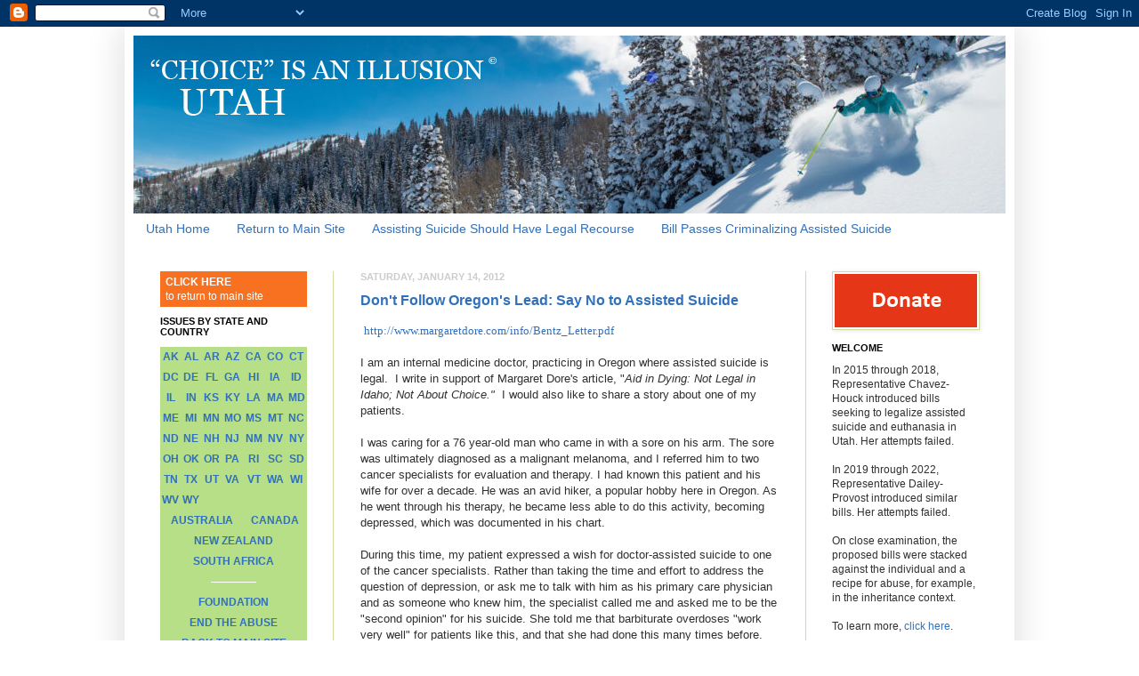

--- FILE ---
content_type: text/html; charset=UTF-8
request_url: https://www.utahagainstassistedsuicide.org/search?updated-max=2012-01-14T18:13:00-07:00&max-results=6&start=6&by-date=false
body_size: 23855
content:
<!DOCTYPE html>
<html class='v2' dir='ltr' xmlns='http://www.w3.org/1999/xhtml' xmlns:b='http://www.google.com/2005/gml/b' xmlns:data='http://www.google.com/2005/gml/data' xmlns:expr='http://www.google.com/2005/gml/expr'>
<head>
<link href='https://www.blogger.com/static/v1/widgets/335934321-css_bundle_v2.css' rel='stylesheet' type='text/css'/>
<meta content='IE=EmulateIE7' http-equiv='X-UA-Compatible'/>
<meta content='width=1100' name='viewport'/>
<meta content='text/html; charset=UTF-8' http-equiv='Content-Type'/>
<meta content='blogger' name='generator'/>
<link href='https://www.utahagainstassistedsuicide.org/favicon.ico' rel='icon' type='image/x-icon'/>
<link href='https://www.utahagainstassistedsuicide.org/search?updated-max=2012-01-14T17:13:00-08:00&max-results=6&start=6&by-date=false' rel='canonical'/>
<link rel="alternate" type="application/atom+xml" title="Utah - Atom" href="https://www.utahagainstassistedsuicide.org/feeds/posts/default" />
<link rel="alternate" type="application/rss+xml" title="Utah - RSS" href="https://www.utahagainstassistedsuicide.org/feeds/posts/default?alt=rss" />
<link rel="service.post" type="application/atom+xml" title="Utah - Atom" href="https://www.blogger.com/feeds/546004144894460129/posts/default" />
<!--Can't find substitution for tag [blog.ieCssRetrofitLinks]-->
<meta content='https://www.utahagainstassistedsuicide.org/search?updated-max=2012-01-14T17:13:00-08:00&max-results=6&start=6&by-date=false' property='og:url'/>
<meta content='Utah' property='og:title'/>
<meta content='A non-profit corporation opposed to assisted suicide, euthanasia and other forms of imposed death, worldwide' property='og:description'/>
<title>Utah</title>
<style id='page-skin-1' type='text/css'><!--
/*
-----------------------------------------------
Blogger Template Style
Name:     Simple
Designer: Josh Peterson
URL:      www.noaesthetic.com
----------------------------------------------- */
/* Variable definitions
====================
<Variable name="keycolor" description="Main Color" type="color" default="#66bbdd"/>
<Group description="Page Text" selector="body">
<Variable name="body.font" description="Font" type="font"
default="normal normal 12px Arial, Tahoma, Helvetica, FreeSans, sans-serif"/>
<Variable name="body.text.color" description="Text Color" type="color" default="#222222"/>
</Group>
<Group description="Backgrounds" selector=".body-fauxcolumns-outer">
<Variable name="body.background.color" description="Outer Background" type="color" default="#66bbdd"/>
<Variable name="content.background.color" description="Main Background" type="color" default="#ffffff"/>
<Variable name="header.background.color" description="Header Background" type="color" default="transparent"/>
</Group>
<Group description="Links" selector=".main-outer">
<Variable name="link.color" description="Link Color" type="color" default="#2288bb"/>
<Variable name="link.visited.color" description="Visited Color" type="color" default="#888888"/>
<Variable name="link.hover.color" description="Hover Color" type="color" default="#33aaff"/>
</Group>
<Group description="Blog Title" selector=".header h1">
<Variable name="header.font" description="Font" type="font"
default="normal normal 60px Arial, Tahoma, Helvetica, FreeSans, sans-serif"/>
<Variable name="header.text.color" description="Title Color" type="color" default="#3399bb" />
</Group>
<Group description="Blog Description" selector=".header .description">
<Variable name="description.text.color" description="Description Color" type="color"
default="#777777" />
</Group>
<Group description="Tabs Text" selector=".tabs-inner .widget li a">
<Variable name="tabs.font" description="Font" type="font"
default="normal normal 14px Arial, Tahoma, Helvetica, FreeSans, sans-serif"/>
<Variable name="tabs.text.color" description="Text Color" type="color" default="#999999"/>
<Variable name="tabs.selected.text.color" description="Selected Color" type="color" default="#000000"/>
</Group>
<Group description="Tabs Background" selector=".tabs-outer .PageList">
<Variable name="tabs.background.color" description="Background Color" type="color" default="#cccccc"/>
<Variable name="tabs.selected.background.color" description="Selected Color" type="color" default="#cccccc"/>
</Group>
<Group description="Post Title" selector="h3.post-title, .comments h4">
<Variable name="post.title.font" description="Font" type="font"
default="normal normal 22px Arial, Tahoma, Helvetica, FreeSans, sans-serif"/>
</Group>
<Group description="Date Header" selector=".date-header">
<Variable name="date.header.color" description="Text Color" type="color"
default="#303030"/>
<Variable name="date.header.background.color" description="Background Color" type="color"
default="transparent"/>
</Group>
<Group description="Post Footer" selector=".post-footer">
<Variable name="post.footer.text.color" description="Text Color" type="color" default="#666666"/>
<Variable name="post.footer.background.color" description="Background Color" type="color"
default="#f9f9f9"/>
<Variable name="post.footer.border.color" description="Shadow Color" type="color" default="#eeeeee"/>
</Group>
<Group description="Gadgets" selector="h2">
<Variable name="widget.title.font" description="Title Font" type="font"
default="normal bold 11px Arial, Tahoma, Helvetica, FreeSans, sans-serif"/>
<Variable name="widget.title.text.color" description="Title Color" type="color" default="#000000"/>
<Variable name="widget.alternate.text.color" description="Alternate Color" type="color" default="#999999"/>
</Group>
<Group description="Images" selector=".main-inner">
<Variable name="image.background.color" description="Background Color" type="color" default="#ffffff"/>
<Variable name="image.border.color" description="Border Color" type="color" default="#eeeeee"/>
<Variable name="image.text.color" description="Caption Text Color" type="color" default="#303030"/>
</Group>
<Group description="Accents" selector=".content-inner">
<Variable name="body.rule.color" description="Separator Line Color" type="color" default="#eeeeee"/>
<Variable name="tabs.border.color" description="Tabs Border Color" type="color" default="#ccdd9e"/>
</Group>
<Variable name="body.background" description="Body Background" type="background"
color="#ffffff" default="$(color) none repeat scroll top left"/>
<Variable name="body.background.override" description="Body Background Override" type="string" default=""/>
<Variable name="body.background.gradient.cap" description="Body Gradient Cap" type="url"
default="url(http://www.blogblog.com/1kt/simple/gradients_light.png)"/>
<Variable name="body.background.gradient.tile" description="Body Gradient Tile" type="url"
default="url(http://www.blogblog.com/1kt/simple/body_gradient_tile_light.png)"/>
<Variable name="content.background.color.selector" description="Content Background Color Selector" type="string" default=".content-inner"/>
<Variable name="content.padding" description="Content Padding" type="length" default="10px"/>
<Variable name="content.padding.horizontal" description="Content Horizontal Padding" type="length" default="10px"/>
<Variable name="content.shadow.spread" description="Content Shadow Spread" type="length" default="40px"/>
<Variable name="content.shadow.spread.webkit" description="Content Shadow Spread (WebKit)" type="length" default="5px"/>
<Variable name="content.shadow.spread.ie" description="Content Shadow Spread (IE)" type="length" default="10px"/>
<Variable name="main.border.width" description="Main Border Width" type="length" default="0"/>
<Variable name="header.background.gradient" description="Header Gradient" type="url" default="none"/>
<Variable name="header.shadow.offset.left" description="Header Shadow Offset Left" type="length" default="-1px"/>
<Variable name="header.shadow.offset.top" description="Header Shadow Offset Top" type="length" default="-1px"/>
<Variable name="header.shadow.spread" description="Header Shadow Spread" type="length" default="1px"/>
<Variable name="header.padding" description="Header Padding" type="length" default="30px"/>
<Variable name="header.border.size" description="Header Border Size" type="length" default="1px"/>
<Variable name="header.bottom.border.size" description="Header Bottom Border Size" type="length" default="1px"/>
<Variable name="header.border.horizontalsize" description="Header Horizontal Border Size" type="length" default="0"/>
<Variable name="description.text.size" description="Description Text Size" type="string" default="140%"/>
<Variable name="tabs.margin.top" description="Tabs Margin Top" type="length" default="0" />
<Variable name="tabs.margin.side" description="Tabs Side Margin" type="length" default="30px" />
<Variable name="tabs.background.gradient" description="Tabs Background Gradient" type="url"
default="url(http://www.blogblog.com/1kt/simple/gradients_light.png)"/>
<Variable name="tabs.border.width" description="Tabs Border Width" type="length" default="1px"/>
<Variable name="tabs.bevel.border.width" description="Tabs Bevel Border Width" type="length" default="1px"/>
<Variable name="date.header.padding" description="Date Header Padding" type="string" default="inherit"/>
<Variable name="date.header.letterspacing" description="Date Header Letter Spacing" type="string" default="inherit"/>
<Variable name="date.header.margin" description="Date Header Margin" type="string" default="inherit"/>
<Variable name="post.margin.bottom" description="Post Bottom Margin" type="length" default="25px"/>
<Variable name="image.border.small.size" description="Image Border Small Size" type="length" default="2px"/>
<Variable name="image.border.large.size" description="Image Border Large Size" type="length" default="5px"/>
<Variable name="page.width.selector" description="Page Width Selector" type="string" default=".region-inner"/>
<Variable name="page.width" description="Page Width" type="string" default="auto"/>
<Variable name="main.section.margin" description="Main Section Margin" type="length" default="15px"/>
<Variable name="main.padding" description="Main Padding" type="length" default="15px"/>
<Variable name="main.padding.top" description="Main Padding Top" type="length" default="30px"/>
<Variable name="main.padding.bottom" description="Main Padding Bottom" type="length" default="30px"/>
<Variable name="paging.background"
color="#ffffff"
description="Background of blog paging area" type="background"
default="transparent none no-repeat scroll top center"/>
<Variable name="footer.bevel" description="Bevel border length of footer" type="length" default="0"/>
<Variable name="startSide" description="Side where text starts in blog language" type="automatic" default="left"/>
<Variable name="endSide" description="Side where text ends in blog language" type="automatic" default="right"/>
*/
/* Content
----------------------------------------------- */
body {
font: normal normal 12px Verdana, Geneva, sans-serif;
color: #303030;
background: #ffffff none no-repeat scroll center center;
padding: 0 40px 40px 40px;
}
html body .region-inner {
min-width: 0;
max-width: 100%;
width: auto;
}
a:link {
text-decoration:none;
color: #3170bb;
}
a:visited {
text-decoration:none;
color: #3170bb;
}
a:hover {
text-decoration:underline;
color: #2d8741;
}
.body-fauxcolumn-outer .fauxcolumn-inner {
background: transparent none repeat scroll top left;
_background-image: none;
}
.body-fauxcolumn-outer .cap-top {
position: absolute;
z-index: 1;
height: 400px;
width: 100%;
background: #ffffff none no-repeat scroll center center;
}
.body-fauxcolumn-outer .cap-top .cap-left {
width: 100%;
background: transparent none repeat-x scroll top left;
_background-image: none;
}
.content-outer {
-moz-box-shadow: 0 0 40px rgba(0, 0, 0, .15);
-webkit-box-shadow: 0 0 5px rgba(0, 0, 0, .15);
-goog-ms-box-shadow: 0 0 10px #333333;
box-shadow: 0 0 40px rgba(0, 0, 0, .15);
margin-bottom: 1px;
}
.content-inner {
padding: 10px 10px;
}
.content-inner {
background-color: #ffffff;
}
/* Header
----------------------------------------------- */
.header-outer {
background: #ffffff none repeat-x scroll 0 -400px;
_background-image: none;
}
.Header h1 {
font: normal bold 42px Verdana, Geneva, sans-serif;
color: #ffffff;
}
.Header h1 a {
color: #ffffff;
}
.Header .description {
font-size: 140%;
color: #ffffff;
}
.header-inner .Header .titlewrapper {
padding: 22px 30px;
}
.header-inner .Header .descriptionwrapper {
padding: 0 30px;
}
.Header .description {
font-size: 140%;
color: #ffffff;
}
/* Tabs
----------------------------------------------- */
.tabs-inner .section:first-child {
border-top: 1px solid #ffffff;
}
.tabs-inner .section:first-child ul {
margin-top: -1px;
border-top: 1px solid #ffffff;
border-left: 0 solid #ffffff;
border-right: 0 solid #ffffff;
}
.tabs-inner .widget ul {
background: #ffffff repeat-x scroll 0 -800px;
_background-image: none;
border-bottom: 1px solid #ffffff;
margin-top: 0;
margin-left: -30px;
margin-right: -30px;
}
.tabs-inner .widget li a {
display: inline-block;
padding: .6em 1em;
font: normal normal 14px Verdana, Geneva, sans-serif;
color: #3170bb;
border-left: 1px solid #ffffff;
border-right: 1px solid #ffffff;
}
.tabs-inner .widget li:first-child a {
border-left: none;
}
.tabs-inner .widget li.selected a, .tabs-inner .widget li a:hover {
color: #ffffff;
background-color: #3170bb;
text-decoration: none;
}
/* Columns
----------------------------------------------- */
.main-outer {
border-top: 0 solid #ccdd9e;
}
.fauxcolumn-left-outer .fauxcolumn-inner {
border-right: 1px solid #ccdd9e;
}
.fauxcolumn-right-outer .fauxcolumn-inner {
border-left: 1px solid #ccdd9e;
}
/* Headings
----------------------------------------------- */
h2 {
margin: 0 0 1em 0;
font: normal bold 11px Verdana, Geneva, sans-serif;
color: #000000;
text-transform: uppercase;
}
/* Widgets
----------------------------------------------- */
.widget .zippy {
color: #8a8a8a;
text-shadow: 2px 2px 1px rgba(0, 0, 0, .1);
}
.widget .popular-posts ul {
list-style: none;
}
/* Posts
----------------------------------------------- */
.date-header span {
background-color: transparent;
color: #cccccc;
padding: inherit;
letter-spacing: inherit;
margin: inherit;
}
.main-inner {
padding-top: 30px;
padding-bottom: 30px;
}
.main-inner .column-center-inner {
padding: 0 15px;
}
.main-inner .column-center-inner .section {
margin: 0 15px;
}
.post {
margin: 0 0 25px 0;
}
h3.post-title, .comments h4 {
font: normal bold 16px Verdana, Geneva, sans-serif;
margin: .75em 0 0;
}
.post-body {
font-size: 110%;
line-height: 1.4;
position: relative;
}
.post-body img, .post-body .tr-caption-container, .Profile img, .Image img,
.BlogList .item-thumbnail img {
padding: 2px;
background: #ffffff;
border: 1px solid #ccdd9e;
-moz-box-shadow: 1px 1px 5px rgba(0, 0, 0, .1);
-webkit-box-shadow: 1px 1px 5px rgba(0, 0, 0, .1);
box-shadow: 1px 1px 5px rgba(0, 0, 0, .1);
}
.post-body img, .post-body .tr-caption-container {
padding: 5px;
}
.post-body .tr-caption-container {
color: #9db84e;
}
.post-body .tr-caption-container img {
padding: 0;
background: transparent;
border: none;
-moz-box-shadow: 0 0 0 rgba(0, 0, 0, .1);
-webkit-box-shadow: 0 0 0 rgba(0, 0, 0, .1);
box-shadow: 0 0 0 rgba(0, 0, 0, .1);
}
.post-header {
margin: 0 0 1.5em;
line-height: 1.6;
font-size: 90%;
}
.post-footer {
margin: 20px -2px 0;
padding: 5px 10px;
color: #303030;
background-color: #ffffff;
border-bottom: 1px solid #9db84e;
line-height: 1.6;
font-size: 90%;
}
#comments .comment-author {
padding-top: 1.5em;
border-top: 1px solid #ccdd9e;
background-position: 0 1.5em;
}
#comments .comment-author:first-child {
padding-top: 0;
border-top: none;
}
.avatar-image-container {
margin: .2em 0 0;
}
#comments .avatar-image-container img {
border: 1px solid #ccdd9e;
}
/* Accents
---------------------------------------------- */
.section-columns td.columns-cell {
border-left: 1px solid #ccdd9e;
}
.blog-pager {
background: transparent none no-repeat scroll top center;
}
.blog-pager-older-link, .home-link,
.blog-pager-newer-link {
background-color: #ffffff;
padding: 5px;
}
.footer-outer {
border-top: 0 dashed #bbbbbb;
}
/* Mobile
----------------------------------------------- */
body.mobile  {
padding: 0;
}
.mobile .content-inner {
padding: 0;
}
.mobile .content-outer {
-webkit-box-shadow: 0 0 3px rgba(0, 0, 0, .15);
box-shadow: 0 0 3px rgba(0, 0, 0, .15);
padding: 0 40px;
}
body.mobile .AdSense {
margin-left: -40px;
}
.mobile .tabs-inner .widget ul {
margin-left: 0;
margin-right: 0;
}
.mobile .post {
margin: 0;
}
.mobile .main-inner .column-center-inner .section {
margin: 0;
}
.mobile .main-inner {
padding-top: 20px;
padding-bottom: 20px;
}
.mobile .main-inner .column-center-inner {
padding: 0;
}
.mobile .date-header span {
padding: 0.4em 10px;
margin: 0 -10px;
}
.mobile h3.post-title {
margin: 0;
}
.mobile .blog-pager {
background: transparent;
}
.mobile .footer-outer {
border-top: none;
}
.mobile .main-inner, .mobile .footer-inner {
background-color: #ffffff;
}
.mobile-index-contents {
color: #303030;
}
.mobile-link-button {
background-color: #3170bb;
}
.mobile-link-button a:link, .mobile-link-button a:visited {
color: #ffffff;
}
.Header h1 {text-align:left;}
.Header .description {text-align:left;}
.widget {
margin: 10px 0px 0px 0px;
}
--></style>
<style id='template-skin-1' type='text/css'><!--
body {
min-width: 1000px;
}
.content-outer, .content-fauxcolumn-outer, .region-inner {
min-width: 1000px;
max-width: 1000px;
_width: 1000px;
}
.main-inner .columns {
padding-left: 225px;
padding-right: 225px;
}
.main-inner .fauxcolumn-center-outer {
left: 225px;
right: 225px;
/* IE6 does not respect left and right together */
_width: expression(this.parentNode.offsetWidth -
parseInt("225px") -
parseInt("225px") + 'px');
}
.main-inner .fauxcolumn-left-outer {
width: 225px;
}
.main-inner .fauxcolumn-right-outer {
width: 225px;
}
.main-inner .column-left-outer {
width: 225px;
right: 100%;
margin-left: -225px;
}
.main-inner .column-right-outer {
width: 225px;
margin-right: -225px;
}
#layout {
min-width: 0;
}
#layout .content-outer {
min-width: 0;
width: 800px;
}
#layout .region-inner {
min-width: 0;
width: auto;
}
--></style>
<style media='print' type='text/css'>
#noprint {display: none;} 
// Hide unwanted elements
body {background:fff; color:000;} 
// Black text on White background
a {text-decoration: underline; color:00f;} 
//Underline Hyperlinks in blue
}
</style>
<link href='https://www.blogger.com/dyn-css/authorization.css?targetBlogID=546004144894460129&amp;zx=0dad0d05-7b48-4ce2-a3cc-26eadc773fa0' media='none' onload='if(media!=&#39;all&#39;)media=&#39;all&#39;' rel='stylesheet'/><noscript><link href='https://www.blogger.com/dyn-css/authorization.css?targetBlogID=546004144894460129&amp;zx=0dad0d05-7b48-4ce2-a3cc-26eadc773fa0' rel='stylesheet'/></noscript>
<meta name='google-adsense-platform-account' content='ca-host-pub-1556223355139109'/>
<meta name='google-adsense-platform-domain' content='blogspot.com'/>

</head>
<body class='loading'>
<div class='navbar section' id='navbar'><div class='widget Navbar' data-version='1' id='Navbar1'><script type="text/javascript">
    function setAttributeOnload(object, attribute, val) {
      if(window.addEventListener) {
        window.addEventListener('load',
          function(){ object[attribute] = val; }, false);
      } else {
        window.attachEvent('onload', function(){ object[attribute] = val; });
      }
    }
  </script>
<div id="navbar-iframe-container"></div>
<script type="text/javascript" src="https://apis.google.com/js/platform.js"></script>
<script type="text/javascript">
      gapi.load("gapi.iframes:gapi.iframes.style.bubble", function() {
        if (gapi.iframes && gapi.iframes.getContext) {
          gapi.iframes.getContext().openChild({
              url: 'https://www.blogger.com/navbar/546004144894460129?origin\x3dhttps://www.utahagainstassistedsuicide.org',
              where: document.getElementById("navbar-iframe-container"),
              id: "navbar-iframe"
          });
        }
      });
    </script><script type="text/javascript">
(function() {
var script = document.createElement('script');
script.type = 'text/javascript';
script.src = '//pagead2.googlesyndication.com/pagead/js/google_top_exp.js';
var head = document.getElementsByTagName('head')[0];
if (head) {
head.appendChild(script);
}})();
</script>
</div></div>
<div class='body-fauxcolumns'>
<div class='fauxcolumn-outer body-fauxcolumn-outer'>
<div class='cap-top'>
<div class='cap-left'></div>
<div class='cap-right'></div>
</div>
<div class='fauxborder-left'>
<div class='fauxborder-right'></div>
<div class='fauxcolumn-inner'>
</div>
</div>
<div class='cap-bottom'>
<div class='cap-left'></div>
<div class='cap-right'></div>
</div>
</div>
</div>
<div class='content'>
<div class='content-fauxcolumns'>
<div class='fauxcolumn-outer content-fauxcolumn-outer'>
<div class='cap-top'>
<div class='cap-left'></div>
<div class='cap-right'></div>
</div>
<div class='fauxborder-left'>
<div class='fauxborder-right'></div>
<div class='fauxcolumn-inner'>
</div>
</div>
<div class='cap-bottom'>
<div class='cap-left'></div>
<div class='cap-right'></div>
</div>
</div>
</div>
<div class='content-outer'>
<div class='content-cap-top cap-top'>
<div class='cap-left'></div>
<div class='cap-right'></div>
</div>
<div class='fauxborder-left content-fauxborder-left'>
<div class='fauxborder-right content-fauxborder-right'></div>
<div class='content-inner'>
<header>
<div class='header-outer'>
<div class='header-cap-top cap-top'>
<div class='cap-left'></div>
<div class='cap-right'></div>
</div>
<div class='fauxborder-left header-fauxborder-left'>
<div class='fauxborder-right header-fauxborder-right'></div>
<div class='region-inner header-inner'>
<div class='header section' id='header'><div class='widget Header' data-version='1' id='Header1'>
<div id='header-inner'>
<a href='https://www.utahagainstassistedsuicide.org/' style='display: block'>
<img alt='Utah' height='200px; ' id='Header1_headerimg' src='https://blogger.googleusercontent.com/img/b/R29vZ2xl/AVvXsEjglFUYro08FRlnYYhN30DezHhRHyv3DyCgXNez6LLg1vEtZu06qflXZGmKYwYnuBXmfm8vi_ZDbdZ8YRJlrNTicdzPQPuFpfEAt-_K4yqQW_GoKZmaAWZnDtXaO4LuXTBKsXcy7Epf/s1600/Utah-980-header.jpg' style='display: block' width='980px; '/>
</a>
</div>
</div></div>
</div>
</div>
<div class='header-cap-bottom cap-bottom'>
<div class='cap-left'></div>
<div class='cap-right'></div>
</div>
</div>
</header>
<div class='tabs-outer'>
<div class='tabs-cap-top cap-top'>
<div class='cap-left'></div>
<div class='cap-right'></div>
</div>
<div class='fauxborder-left tabs-fauxborder-left'>
<div class='fauxborder-right tabs-fauxborder-right'></div>
<div class='region-inner tabs-inner'>
<div class='tabs section' id='crosscol'><div class='widget PageList' data-version='1' id='PageList1'>
<h2>Pages to Show</h2>
<div class='widget-content'>
<ul>
<li>
<a href='https://www.utahagainstassistedsuicide.org/'>Utah Home</a>
</li>
<li>
<a href='https://www.choiceillusion.org/'>Return to Main Site</a>
</li>
<li>
<a href='http://www.utahagainstassistedsuicide.org/2018/01/assisting-suicide-should-have-legal.html'>Assisting Suicide Should Have Legal Recourse</a>
</li>
<li>
<a href='http://www.utahagainstassistedsuicide.org/2018/02/house-passes-bill-criminalizing.html'>Bill Passes Criminalizing Assisted Suicide</a>
</li>
</ul>
<div class='clear'></div>
</div>
</div></div>
<div class='tabs no-items section' id='crosscol-overflow'></div>
</div>
</div>
<div class='tabs-cap-bottom cap-bottom'>
<div class='cap-left'></div>
<div class='cap-right'></div>
</div>
</div>
<div class='main-outer'>
<div class='main-cap-top cap-top'>
<div class='cap-left'></div>
<div class='cap-right'></div>
</div>
<div class='fauxborder-left main-fauxborder-left'>
<div class='fauxborder-right main-fauxborder-right'></div>
<div class='region-inner main-inner'>
<div class='columns fauxcolumns'>
<div class='fauxcolumn-outer fauxcolumn-center-outer'>
<div class='cap-top'>
<div class='cap-left'></div>
<div class='cap-right'></div>
</div>
<div class='fauxborder-left'>
<div class='fauxborder-right'></div>
<div class='fauxcolumn-inner'>
</div>
</div>
<div class='cap-bottom'>
<div class='cap-left'></div>
<div class='cap-right'></div>
</div>
</div>
<div class='fauxcolumn-outer fauxcolumn-left-outer'>
<div class='cap-top'>
<div class='cap-left'></div>
<div class='cap-right'></div>
</div>
<div class='fauxborder-left'>
<div class='fauxborder-right'></div>
<div class='fauxcolumn-inner'>
</div>
</div>
<div class='cap-bottom'>
<div class='cap-left'></div>
<div class='cap-right'></div>
</div>
</div>
<div class='fauxcolumn-outer fauxcolumn-right-outer'>
<div class='cap-top'>
<div class='cap-left'></div>
<div class='cap-right'></div>
</div>
<div class='fauxborder-left'>
<div class='fauxborder-right'></div>
<div class='fauxcolumn-inner'>
</div>
</div>
<div class='cap-bottom'>
<div class='cap-left'></div>
<div class='cap-right'></div>
</div>
</div>
<!-- corrects IE6 width calculation -->
<div class='columns-inner'>
<div class='column-center-outer'>
<div class='column-center-inner'>
<div class='main section' id='main'><div class='widget Blog' data-version='1' id='Blog1'>
<div class='blog-posts hfeed'>

          <div class="date-outer">
        
<h2 class='date-header'><span>Saturday, January 14, 2012</span></h2>

          <div class="date-posts">
        
<div class='post-outer'>
<div class='post hentry'>
<a name='7729101047773784074'></a>
<h3 class='post-title entry-title'>
<a href='https://www.utahagainstassistedsuicide.org/2012/01/dont-follow-oregons-lead-say-no-to.html'>Don't Follow Oregon's Lead: Say No to Assisted Suicide</a>
</h3>
<div class='post-header'>
<div class='post-header-line-1'></div>
</div>
<div class='post-body entry-content' id='post-body-7729101047773784074'>
<!--StartFragment --><x-tab>&nbsp;<span style="font-family: Verdana;"><a href="http://www.margaretdore.com/info/Bentz_Letter.pdf">http://www.margaretdore.com/info/Bentz_Letter.pdf</a><span style="font-family: Verdana, sans-serif;"></x-tab></span></span><br />
<br />
<span style="font-family: Verdana, sans-serif;">I am an internal medicine doctor, practicing in Oregon where assisted suicide is legal.&nbsp; I write in support of Margaret Dore's article, "<i>Aid in Dying: Not Legal in Idaho; Not About Choice."</i>&nbsp; I would also like to share a story about one of my patients.<br />
<br />
<x-tab></x-tab>I was caring for a 76 year-old man who came in with a sore on his arm<span style="color: blue;">.</span> The sore was ultimately diagnosed as a malignant melanoma, and I referred him to two cancer specialists for evaluation and therapy. I had known this patient and his wife for over a decade. He was an avid hiker, a popular hobby here in Oregon. As he went through his therapy, he became less able to do this activity, becoming depressed, which was documented in his chart.<br />
<br />
<x-tab></x-tab>During this time, my patient expressed a wish for doctor-assisted suicide to one of the cancer specialists. Rather than taking the time and effort to address the question of depression, or ask me to talk with him as his primary care physician and as someone who knew him, the specialist called me and asked me to be the "second opinion" for his suicide. She told me that barbiturate overdoses "work very well" for patients like this, and that she had done this many times before.</span><br />
<br />
<span style="font-family: Verdana, sans-serif;"><x-tab></x-tab>I told her that assisted-suicide was not appropriate for this patient and that I did NOT concur. I was very concerned about my patient's mental state, and I told her that addressing his underlying issues would be better than simply giving him a lethal prescription. Unfortunately, my concerns were ignored, and approximately two weeks later my patient was dead from an overdose prescribed by this doctor. His death certificate, filled out by this doctor, listed the cause of death as melanoma.<br />
<br />
<x-tab></x-tab>The public record is not accurate. My patient did not die from his cancer, but at the hands of a once-trusted colleague. This experience has affected me, my practice, and my understanding of what it means to be a physician. What happened to this patient, who was weak and vulnerable, raises several important questions that I have had to answer, and that the citizens of Idaho should also consider:<br />
<br />
<x-tab>&nbsp;&nbsp;&nbsp;&nbsp;&nbsp;&nbsp;&nbsp;<strong>&nbsp;*</strong> If assisted suicide is made legal in Idaho, will you be able to trust your doctors, insurers and HMOs to give you and your family members the best care? I referred my patient to specialty care, to a doctor I trusted, and the outcome turned out to be fatal.<br />
<x-tab>&nbsp;&nbsp;&nbsp;&nbsp;&nbsp;&nbsp;&nbsp;&nbsp;</x-tab><br />
<x-tab>&nbsp;&nbsp;&nbsp;&nbsp;&nbsp;&nbsp;&nbsp;&nbsp;</x-tab><b>*</b> How will financial issues affect your choices? In Oregon, patients under the Oregon Health Plan have been denied coverage for treatment and offered coverage for suicide instead.<i> See e.g.</i> KATU TV story and video at </span><a eudora="autourl" href="http://www.katu.com/home/video/26119539.html"><span style="font-family: Verdana, sans-serif;">http://www.katu.com/home/video/26119539.html</span></a><span style="font-family: Verdana, sans-serif;">&nbsp; (about Barbara Wagner). Do you want this to be your choice?<br />
<br />
<b><x-tab>&nbsp;&nbsp;&nbsp;&nbsp;&nbsp;&nbsp;&nbsp;&nbsp;</x-tab>*</b> If your doctor and/or HMO favors assisted suicide, will they let you know about all possible options or will they simply encourage you to kill yourself?&nbsp; The latter option will often involve often less actual work for the doctor and save the HMO money.<br />
<br />
<x-tab></x-tab>In most states, suicidal ideation is interpreted as a cry for help. In Oregon, the only help my patient received was a lethal prescription, intended to kill him.<br />
<br />
<x-tab></x-tab>Is this where you want to go? Please learn the real lesson from Oregon. Despite all of the so-called safeguards in our assisted suicide law, numerous instances of coercion, inappropriate selection, botched attempts, and active euthanasia have been documented in the public record.<br />
<br />
<x-tab></x-tab>Protect yourselves and your families. Don't let legalized assisted suicide come to Idaho. <br />
<br />
Charles J. Bentz MD, FACP<br />
Clinical Associate Professor of Medicine, Division of General Medicine and Geriatrics Oregon Health &amp; Sciences University<br />
Portland Oregon </span>
<div style='clear: both;'></div>
</div>
<div class='post-footer'>
<div class='post-footer-line post-footer-line-1'><span class='post-author vcard'>
Posted by
<span class='fn'>Admin</span>
</span>
<span class='post-timestamp'>
at
<a class='timestamp-link' href='https://www.utahagainstassistedsuicide.org/2012/01/dont-follow-oregons-lead-say-no-to.html' rel='bookmark' title='permanent link'><abbr class='published' title='2012-01-14T17:31:00-07:00'>5:31&#8239;PM</abbr></a>
</span>
<span class='post-comment-link'>
</span>
<span class='post-icons'>
<span class='item-action'>
<a href='https://www.blogger.com/email-post/546004144894460129/7729101047773784074' title='Email Post'>
<img alt="" class="icon-action" height="13" src="//img1.blogblog.com/img/icon18_email.gif" width="18">
</a>
</span>
<span class='item-control blog-admin pid-820122225'>
<a href='https://www.blogger.com/post-edit.g?blogID=546004144894460129&postID=7729101047773784074&from=pencil' title='Edit Post'>
<img alt='' class='icon-action' height='18' src='https://resources.blogblog.com/img/icon18_edit_allbkg.gif' width='18'/>
</a>
</span>
</span>
<div class='post-share-buttons goog-inline-block'>
<a class='goog-inline-block share-button sb-email' href='https://www.blogger.com/share-post.g?blogID=546004144894460129&postID=7729101047773784074&target=email' target='_blank' title='Email This'><span class='share-button-link-text'>Email This</span></a><a class='goog-inline-block share-button sb-blog' href='https://www.blogger.com/share-post.g?blogID=546004144894460129&postID=7729101047773784074&target=blog' onclick='window.open(this.href, "_blank", "height=270,width=475"); return false;' target='_blank' title='BlogThis!'><span class='share-button-link-text'>BlogThis!</span></a><a class='goog-inline-block share-button sb-twitter' href='https://www.blogger.com/share-post.g?blogID=546004144894460129&postID=7729101047773784074&target=twitter' target='_blank' title='Share to X'><span class='share-button-link-text'>Share to X</span></a><a class='goog-inline-block share-button sb-facebook' href='https://www.blogger.com/share-post.g?blogID=546004144894460129&postID=7729101047773784074&target=facebook' onclick='window.open(this.href, "_blank", "height=430,width=640"); return false;' target='_blank' title='Share to Facebook'><span class='share-button-link-text'>Share to Facebook</span></a><a class='goog-inline-block share-button sb-pinterest' href='https://www.blogger.com/share-post.g?blogID=546004144894460129&postID=7729101047773784074&target=pinterest' target='_blank' title='Share to Pinterest'><span class='share-button-link-text'>Share to Pinterest</span></a>
</div>
</div>
<div class='post-footer-line post-footer-line-2'><span class='post-labels'>
Labels:
<a href='https://www.utahagainstassistedsuicide.org/search/label/%22suicidal%20ideation%22' rel='tag'>&quot;suicidal ideation&quot;</a>,
<a href='https://www.utahagainstassistedsuicide.org/search/label/Assisted%20Suicide' rel='tag'>Assisted Suicide</a>,
<a href='https://www.utahagainstassistedsuicide.org/search/label/Barbara%20Wagner' rel='tag'>Barbara Wagner</a>,
<a href='https://www.utahagainstassistedsuicide.org/search/label/Charles%20Bentz%20MD' rel='tag'>Charles Bentz MD</a>,
<a href='https://www.utahagainstassistedsuicide.org/search/label/depression' rel='tag'>depression</a>,
<a href='https://www.utahagainstassistedsuicide.org/search/label/Physician-Assisted%20Suicide' rel='tag'>Physician-Assisted Suicide</a>
</span>
</div>
<div class='post-footer-line post-footer-line-3'><span class='post-location'>
</span>
</div>
</div>
</div>
</div>
<div class='post-outer'>
<div class='post hentry'>
<a name='2075817253110641742'></a>
<h3 class='post-title entry-title'>
<a href='https://www.utahagainstassistedsuicide.org/2012/01/oregon-doctor-finds-fault-with-states.html'>Oregon Doctor Finds Fault with State's Law</a>
</h3>
<div class='post-header'>
<div class='post-header-line-1'></div>
</div>
<div class='post-body entry-content' id='post-body-2075817253110641742'>
<a href="http://www.boston.com/bostonglobe/editorial_opinion/letters/articles/2011/10/04/oregon_doctor_finds_fault_with_states_law/"><span style="color: #3d85c6; font-family: Verdana, sans-serif;">http://www.boston.com/bostonglobe/editorial_opinion/letters/articles/2011/10/04/oregon_doctor_finds_fault_with_states_law/</span></a><span style="font-family: Verdana, sans-serif;">&nbsp;</span> <br />
<div class="article" id="content" jquery1317762087625="16" sizcache="8" sizset="23"><div id="Col1" jquery1317762087625="15" sizcache="8" sizset="23"><div id="articleText" jquery1317762087625="14" sizcache="8" sizset="27"><div id="article" jquery1317762087625="13" sizcache="8" sizset="27"><div id="articleHeader" jquery1317762087625="12" sizcache="8" sizset="27"><div id="headTools" jquery1317762087625="11" sizcache="8" sizset="27"><div class="utility" jquery1317762087625="10" sizcache="8" sizset="28"><div class="hide" id="bdc_emailWidget" jquery1317762087625="9" sizcache="10" sizset="0"><div class="innerContainer" id="bdc_EMTOF_form" jquery1317762087625="8" sizcache="10" sizset="0"><div class="sendingArticle" id="bdc_EMTOF_sending"><span style="font-family: Verdana, sans-serif;">&nbsp;<span class="articleTextsize"><span class="minus"><span class="imageLink"><strong><span style="color: white;">&#8211;</span></strong></span></span> <span class="plus"><span class="imageLink"><strong><span style="color: white;">+</span></strong></span></span> </span></span></div></div></div><!-- end tools --></div><!-- End utility --></div><!-- End headTools --></div><!-- End articleHeader --><div id="articleGraphs" sizcache="8" sizset="32"><div id="page1" sizcache="8" sizset="32"><div class="firstGraph"><span style="font-family: Verdana, sans-serif;">I&nbsp;am a doctor practicing medicine in Oregon and Washington, where physician-assisted suicide is legal. I disagree with Scot Lehigh that these suicides are not like other suicides in which &#8220;a healthy person [takes] his life for reasons of despair, depression, or hopelessness&#8217;&#8217; (&#8220;Death with dignity in Mass.,&#8217;&#8217; Op-ed, Sept. 23).</span><br />
<br />
<span style="font-family: Verdana, sans-serif;">First, doctors can be wrong. So, what looks like a few months to live can be years. For a good article on this subject, see Nina Shapiro&#8217;s January 2009 "<a href="http://www.seattleweekly.com/2009-01-14/news/terminal-uncertainty/"><span style="color: #3d85c6;">Terminal Uncertainty</span></a>"&nbsp;in the Seattle Weekly.</span><br />
<br />
<span style="font-family: Verdana, sans-serif;">Second, despair, depression, and hopelessness <em>are </em>a part of assisted suicide. A few years ago, a patient of mine who was undergoing cancer treatment with a specialist became depressed, and expressed a wish for assisted suicide.</span><br />
<br />
<span style="font-family: Verdana, sans-serif;">In most jurisdictions, suicidal ideation is interpreted as a cry for help. In Oregon, the only help my patient got was a lethal prescription intended to kill him.&nbsp; Don&#8217;t make our mistake. Keep assisted suicide out of Massachusetts.</span><br />
<br />
<span style="font-family: Verdana, sans-serif;">Dr. Charles J. Bentz</span></div><div class="articlePluckHidden"><em><span style="font-family: Verdana, sans-serif;">Portland, Ore. </span></em></div><div class="articlePluckHidden"><em><span style="font-family: Verdana, sans-serif;">The writer is an associate professor of medicine in the division of general medicine and geriatrics at Oregon Health &amp; Science University.</span></em></div></div></div></div></div></div></div>
<div style='clear: both;'></div>
</div>
<div class='post-footer'>
<div class='post-footer-line post-footer-line-1'><span class='post-author vcard'>
Posted by
<span class='fn'>Admin</span>
</span>
<span class='post-timestamp'>
at
<a class='timestamp-link' href='https://www.utahagainstassistedsuicide.org/2012/01/oregon-doctor-finds-fault-with-states.html' rel='bookmark' title='permanent link'><abbr class='published' title='2012-01-14T16:41:00-07:00'>4:41&#8239;PM</abbr></a>
</span>
<span class='post-comment-link'>
</span>
<span class='post-icons'>
<span class='item-action'>
<a href='https://www.blogger.com/email-post/546004144894460129/2075817253110641742' title='Email Post'>
<img alt="" class="icon-action" height="13" src="//img1.blogblog.com/img/icon18_email.gif" width="18">
</a>
</span>
<span class='item-control blog-admin pid-820122225'>
<a href='https://www.blogger.com/post-edit.g?blogID=546004144894460129&postID=2075817253110641742&from=pencil' title='Edit Post'>
<img alt='' class='icon-action' height='18' src='https://resources.blogblog.com/img/icon18_edit_allbkg.gif' width='18'/>
</a>
</span>
</span>
<div class='post-share-buttons goog-inline-block'>
<a class='goog-inline-block share-button sb-email' href='https://www.blogger.com/share-post.g?blogID=546004144894460129&postID=2075817253110641742&target=email' target='_blank' title='Email This'><span class='share-button-link-text'>Email This</span></a><a class='goog-inline-block share-button sb-blog' href='https://www.blogger.com/share-post.g?blogID=546004144894460129&postID=2075817253110641742&target=blog' onclick='window.open(this.href, "_blank", "height=270,width=475"); return false;' target='_blank' title='BlogThis!'><span class='share-button-link-text'>BlogThis!</span></a><a class='goog-inline-block share-button sb-twitter' href='https://www.blogger.com/share-post.g?blogID=546004144894460129&postID=2075817253110641742&target=twitter' target='_blank' title='Share to X'><span class='share-button-link-text'>Share to X</span></a><a class='goog-inline-block share-button sb-facebook' href='https://www.blogger.com/share-post.g?blogID=546004144894460129&postID=2075817253110641742&target=facebook' onclick='window.open(this.href, "_blank", "height=430,width=640"); return false;' target='_blank' title='Share to Facebook'><span class='share-button-link-text'>Share to Facebook</span></a><a class='goog-inline-block share-button sb-pinterest' href='https://www.blogger.com/share-post.g?blogID=546004144894460129&postID=2075817253110641742&target=pinterest' target='_blank' title='Share to Pinterest'><span class='share-button-link-text'>Share to Pinterest</span></a>
</div>
</div>
<div class='post-footer-line post-footer-line-2'><span class='post-labels'>
Labels:
<a href='https://www.utahagainstassistedsuicide.org/search/label/Assisted%20Suicide' rel='tag'>Assisted Suicide</a>,
<a href='https://www.utahagainstassistedsuicide.org/search/label/Charles%20Bentz%20MD' rel='tag'>Charles Bentz MD</a>,
<a href='https://www.utahagainstassistedsuicide.org/search/label/Physician-Assisted%20Suicide' rel='tag'>Physician-Assisted Suicide</a>
</span>
</div>
<div class='post-footer-line post-footer-line-3'><span class='post-location'>
</span>
</div>
</div>
</div>
</div>
<div class='post-outer'>
<div class='post hentry'>
<a name='2344961190916047542'></a>
<h3 class='post-title entry-title'>
<a href='https://www.utahagainstassistedsuicide.org/2012/01/if-my-doctor-had-believed-in-assisted.html'>"If my doctor had believed in assisted suicide, I would be dead"</a>
</h3>
<div class='post-header'>
<div class='post-header-line-1'></div>
</div>
<div class='post-body entry-content' id='post-body-2344961190916047542'>
<div class="post-body entry-content" id="post-body-3171109316704702955"><a href="http://www.boston.com/bostonglobe/editorial_opinion/letters/articles/2011/10/04/she_pushed_for_legal_right_to_die_and___thankfully___was_rebuffed/"><span style="font-family: Verdana, sans-serif;"><span style="font-size: xx-small;"><span style="color: #3d85c6;">http://www.boston.com/bostonglobe/editorial_</span><span style="color: #3d85c6;">opinion/letters/articles/2011/10/04/she_pushed_for_legal_right_to_die_and___thankfully___was_rebuffed/</span></span></span></a><br />
<br />
<div class="utility" jquery1317773768015="10" sizcache="8" sizset="28"><div class="cf"></div><!-- Email to a Friend , this is a hidden form revealed via click listener   --><!-- e-mail widget --><div class="hide" id="bdc_emailWidget" jquery1317773768015="9" sizcache="10" sizset="0"><div class="innerContainer" id="bdc_EMTOF_form" jquery1317773768015="8" sizcache="10" sizset="0"><span style="font-family: Verdana, sans-serif;"></span><div class="titleBar" sizcache="8" sizset="28"><span style="font-family: Verdana, sans-serif;">I DISAGREE with Scot Lehigh&#8217;s Sept. 23 column, which characterizes assisted suicide as only involving people who are going to die in &#8220;a few months or weeks&#8217;&#8217; (&#8220;Death with dignity in Mass.,&#8217;&#8217; Op-ed). I am a retired person living in Oregon, where assisted suicide is legal. Our law was enacted through a ballot initiative that I voted for. In 2000, I was diagnosed with cancer and told that I had six months to a year to live.</span></div><div class="titleBar" sizcache="8" sizset="28"><span style="font-family: Verdana;"></span>&nbsp;</div><div class="titleBar" sizcache="8" sizset="28"><span style="font-family: Verdana, sans-serif;">I knew that our law had passed, but I didn&#8217;t know exactly how to go about making use of it. I tried to ask my doctor, but he didn&#8217;t really answer me. I didn&#8217;t want to suffer. I wanted to do what our law allowed, and I wanted my doctor to help me. Instead, he encouraged me not to give up, and ultimately I decided to fight the disease. I had both chemotherapy and radiation.</span></div><div class="titleBar" sizcache="8" sizset="28"><span style="font-family: Verdana;"></span>&nbsp;</div><div class="titleBar" sizcache="8" sizset="28"><span style="font-family: Verdana, sans-serif;">I&nbsp;am so happy to be alive! It is now 11 years later.</span></div><div class="titleBar" sizcache="8" sizset="28"><span style="font-family: Verdana;"></span>&nbsp;</div><div class="titleBar" sizcache="8" sizset="28"><span style="font-family: Verdana, sans-serif;">If my doctor had believed in assisted suicide, I would be dead. I thank him and all my doctors for helping me to choose &#8220;life with dignity.&#8217;&#8217;</span></div><div class="titleBar" sizcache="8" sizset="28"><span style="font-family: Verdana;"></span>&nbsp;</div><div class="titleBar" sizcache="8" sizset="28"><span style="font-family: Verdana, sans-serif;">Assisted suicide should not be legal. I hope Massachusetts does not make this terrible mistake.</span></div><div class="titleBar" sizcache="8" sizset="28"><span style="font-family: Verdana;"></span>&nbsp;</div><div class="titleBar" sizcache="8" sizset="28"><span style="font-family: Verdana, sans-serif;">Jeanette Hall</span></div></div></div></div><div id="articleGraphs" sizcache="8" sizset="32"><div id="page1" sizcache="8" sizset="32"><div class="articlePluckHidden"><em><span style="font-family: Verdana, sans-serif;">King City, Ore. </span></em></div></div></div></div>
<div style='clear: both;'></div>
</div>
<div class='post-footer'>
<div class='post-footer-line post-footer-line-1'><span class='post-author vcard'>
Posted by
<span class='fn'>Admin</span>
</span>
<span class='post-timestamp'>
at
<a class='timestamp-link' href='https://www.utahagainstassistedsuicide.org/2012/01/if-my-doctor-had-believed-in-assisted.html' rel='bookmark' title='permanent link'><abbr class='published' title='2012-01-14T16:28:00-07:00'>4:28&#8239;PM</abbr></a>
</span>
<span class='post-comment-link'>
</span>
<span class='post-icons'>
<span class='item-action'>
<a href='https://www.blogger.com/email-post/546004144894460129/2344961190916047542' title='Email Post'>
<img alt="" class="icon-action" height="13" src="//img1.blogblog.com/img/icon18_email.gif" width="18">
</a>
</span>
<span class='item-control blog-admin pid-820122225'>
<a href='https://www.blogger.com/post-edit.g?blogID=546004144894460129&postID=2344961190916047542&from=pencil' title='Edit Post'>
<img alt='' class='icon-action' height='18' src='https://resources.blogblog.com/img/icon18_edit_allbkg.gif' width='18'/>
</a>
</span>
</span>
<div class='post-share-buttons goog-inline-block'>
<a class='goog-inline-block share-button sb-email' href='https://www.blogger.com/share-post.g?blogID=546004144894460129&postID=2344961190916047542&target=email' target='_blank' title='Email This'><span class='share-button-link-text'>Email This</span></a><a class='goog-inline-block share-button sb-blog' href='https://www.blogger.com/share-post.g?blogID=546004144894460129&postID=2344961190916047542&target=blog' onclick='window.open(this.href, "_blank", "height=270,width=475"); return false;' target='_blank' title='BlogThis!'><span class='share-button-link-text'>BlogThis!</span></a><a class='goog-inline-block share-button sb-twitter' href='https://www.blogger.com/share-post.g?blogID=546004144894460129&postID=2344961190916047542&target=twitter' target='_blank' title='Share to X'><span class='share-button-link-text'>Share to X</span></a><a class='goog-inline-block share-button sb-facebook' href='https://www.blogger.com/share-post.g?blogID=546004144894460129&postID=2344961190916047542&target=facebook' onclick='window.open(this.href, "_blank", "height=430,width=640"); return false;' target='_blank' title='Share to Facebook'><span class='share-button-link-text'>Share to Facebook</span></a><a class='goog-inline-block share-button sb-pinterest' href='https://www.blogger.com/share-post.g?blogID=546004144894460129&postID=2344961190916047542&target=pinterest' target='_blank' title='Share to Pinterest'><span class='share-button-link-text'>Share to Pinterest</span></a>
</div>
</div>
<div class='post-footer-line post-footer-line-2'><span class='post-labels'>
Labels:
<a href='https://www.utahagainstassistedsuicide.org/search/label/Assisted%20Suicide' rel='tag'>Assisted Suicide</a>,
<a href='https://www.utahagainstassistedsuicide.org/search/label/Jeanette%20Hall' rel='tag'>Jeanette Hall</a>,
<a href='https://www.utahagainstassistedsuicide.org/search/label/Throw%20Away%20Your%20Life' rel='tag'>Throw Away Your Life</a>
</span>
</div>
<div class='post-footer-line post-footer-line-3'><span class='post-location'>
</span>
</div>
</div>
</div>
</div>
<div class='post-outer'>
<div class='post hentry'>
<a name='2428061950292399029'></a>
<h3 class='post-title entry-title'>
<a href='https://www.utahagainstassistedsuicide.org/2012/01/i-was-afraid-to-leave-my-husband-alone.html'>"I was afraid to leave my husband alone"</a>
</h3>
<div class='post-header'>
<div class='post-header-line-1'></div>
</div>
<div class='post-body entry-content' id='post-body-2428061950292399029'>
<span style="font-family: Verdana, sans-serif;">Letter from Oregon resident, Kathryn Judson, Published in the Hawaii Free Press, February 15, 2011.&nbsp; <span style="font-size: xx-small;">To view the&nbsp;original letter, <a href="http://hawaiifreepress.com/main/ArticlesDailyNews/tabid/65/articleType/ArticleView/articleId/3647/February-2011-Letters-to-the-Editor.aspx"><span style="color: #3d85c6;">click here and scroll down towards the&nbsp;bottom of the page</span></a>.&nbsp;&nbsp;</span>&nbsp;</span><br />
<br />
<span style="font-family: Verdana, sans-serif;">Dear Editor,</span><br />
<br />
<span style="font-family: Verdana, sans-serif;">Hello from Oregon.</span><br />
<br />
<span style="font-family: Verdana, sans-serif;">When my husband was seriously ill several years ago, I collapsed in a half-exhausted heap in a chair once I got him into the doctor's office, relieved that we were going to get badly needed help (or so I thought).</span><br />
<br />
<span style="font-family: Verdana, sans-serif;">To my surprise and horror, during the exam I overheard the doctor giving my husband a sales pitch for assisted suicide. 'Think of what it will spare your wife, we need to think of her' he said, as a clincher.</span><br />
<br />
<span style="font-family: Verdana, sans-serif;">Now, if the doctor had wanted to say 'I don't see any way I can help you, knowing what I know, and having the skills I have' that would have been one thing. If he'd wanted to opine that certain treatments weren't worth it as far as he could see, that would be one thing. But he was tempting my husband to commit suicide. And that is something different.</span><br />
<br />
<span style="font-family: Verdana, sans-serif;">I was indignant that the doctor was not only trying to decide what was best for David, but also what was supposedly best for me (without even consulting me, no less).</span><br />
<br />
<span style="font-family: Verdana, sans-serif;">We got a different doctor, and David lived another five years or so. But after that nightmare in the first doctor's office, and encounters with a 'death with dignity' inclined nurse, I was afraid to leave my husband alone again with doctors and nurses, for fear they'd morph from care providers to enemies, with no one around to stop them.</span><br />
<br />
<span style="font-family: Verdana, sans-serif;">It's not a good thing, wondering who you can trust in a hospital or clinic. I hope you are spared this in Hawaii.</span><br />
<br />
<span style="font-family: Verdana, sans-serif;">Sincerely,</span><br />
<br />
<span style="font-family: Verdana, sans-serif;">Kathryn Judson, Oregon </span>
<div style='clear: both;'></div>
</div>
<div class='post-footer'>
<div class='post-footer-line post-footer-line-1'><span class='post-author vcard'>
Posted by
<span class='fn'>Admin</span>
</span>
<span class='post-timestamp'>
at
<a class='timestamp-link' href='https://www.utahagainstassistedsuicide.org/2012/01/i-was-afraid-to-leave-my-husband-alone.html' rel='bookmark' title='permanent link'><abbr class='published' title='2012-01-14T16:22:00-07:00'>4:22&#8239;PM</abbr></a>
</span>
<span class='post-comment-link'>
</span>
<span class='post-icons'>
<span class='item-action'>
<a href='https://www.blogger.com/email-post/546004144894460129/2428061950292399029' title='Email Post'>
<img alt="" class="icon-action" height="13" src="//img1.blogblog.com/img/icon18_email.gif" width="18">
</a>
</span>
<span class='item-control blog-admin pid-820122225'>
<a href='https://www.blogger.com/post-edit.g?blogID=546004144894460129&postID=2428061950292399029&from=pencil' title='Edit Post'>
<img alt='' class='icon-action' height='18' src='https://resources.blogblog.com/img/icon18_edit_allbkg.gif' width='18'/>
</a>
</span>
</span>
<div class='post-share-buttons goog-inline-block'>
<a class='goog-inline-block share-button sb-email' href='https://www.blogger.com/share-post.g?blogID=546004144894460129&postID=2428061950292399029&target=email' target='_blank' title='Email This'><span class='share-button-link-text'>Email This</span></a><a class='goog-inline-block share-button sb-blog' href='https://www.blogger.com/share-post.g?blogID=546004144894460129&postID=2428061950292399029&target=blog' onclick='window.open(this.href, "_blank", "height=270,width=475"); return false;' target='_blank' title='BlogThis!'><span class='share-button-link-text'>BlogThis!</span></a><a class='goog-inline-block share-button sb-twitter' href='https://www.blogger.com/share-post.g?blogID=546004144894460129&postID=2428061950292399029&target=twitter' target='_blank' title='Share to X'><span class='share-button-link-text'>Share to X</span></a><a class='goog-inline-block share-button sb-facebook' href='https://www.blogger.com/share-post.g?blogID=546004144894460129&postID=2428061950292399029&target=facebook' onclick='window.open(this.href, "_blank", "height=430,width=640"); return false;' target='_blank' title='Share to Facebook'><span class='share-button-link-text'>Share to Facebook</span></a><a class='goog-inline-block share-button sb-pinterest' href='https://www.blogger.com/share-post.g?blogID=546004144894460129&postID=2428061950292399029&target=pinterest' target='_blank' title='Share to Pinterest'><span class='share-button-link-text'>Share to Pinterest</span></a>
</div>
</div>
<div class='post-footer-line post-footer-line-2'><span class='post-labels'>
Labels:
<a href='https://www.utahagainstassistedsuicide.org/search/label/Assisted%20Suicide' rel='tag'>Assisted Suicide</a>,
<a href='https://www.utahagainstassistedsuicide.org/search/label/Kathryn%20Judson' rel='tag'>Kathryn Judson</a>,
<a href='https://www.utahagainstassistedsuicide.org/search/label/Oregon' rel='tag'>Oregon</a>,
<a href='https://www.utahagainstassistedsuicide.org/search/label/Physician-Assisted%20Suicide' rel='tag'>Physician-Assisted Suicide</a>
</span>
</div>
<div class='post-footer-line post-footer-line-3'><span class='post-location'>
</span>
</div>
</div>
</div>
</div>
<div class='post-outer'>
<div class='post hentry'>
<a name='9098231456602152462'></a>
<h3 class='post-title entry-title'>
<a href='https://www.utahagainstassistedsuicide.org/2012/01/vsed-emperor-has-no-clothes.html'>"VSED":  The Emperor has no Clothes</a>
</h3>
<div class='post-header'>
<div class='post-header-line-1'></div>
</div>
<div class='post-body entry-content' id='post-body-9098231456602152462'>
<span style="font-family: Verdana, sans-serif;">Assisted suicide&nbsp;proponents have&nbsp;a new campaign promoting&nbsp;starvation and dehydration.&nbsp;&nbsp;VSED:&nbsp;"Voluntarily" stopping eating and drinking.&nbsp; B<span style="font-family: Verdana, sans-serif;">elow,&nbsp;Kate Kelly provides a real life example:&nbsp; "I watched her suffer."&nbsp; </span><br />
<span style="font-family: Verdana, sans-serif;"></span></span><br />
______________________________________________ <br />
<div style="text-align: left;"><br />
<div style="text-align: center;"><span style="color: black; font-family: Verdana; font-size: x-small;"><span style="font-size: x-small;"><span style="font-size: medium;">Mild stroke led to mother's forced starvation</span> </span></span></div><br />
<div style="text-align: right;"><span style="font-family: Verdana;">By Kate Kelly</span></div><br />
<span style="font-family: Verdana, sans-serif;">I watched an old woman die of hunger and thirst.&nbsp; She had&nbsp;Alzheimer's, this old woman, and was child-like, trusting, vulnerable, with a child's delight at treats of chocolate and ice cream, and a child's fear and frustration when tired or ill.</span></div><div style="text-align: left;"><br />
</div><div style="text-align: left;"><span style="font-family: Verdana, sans-serif;">I watched her die for six days and nights.</span></div><br />
<span style="font-family: Verdana, sans-serif;">I watched her suffer, and I listened to the medical practitioners, to a son who legally decided her fate, and to an eldest daughter who advised him and told me that the old woman, my mother, was "comfortable," except when she was "in distress," at which times the nurses medicated her to make her "comfortable" again.</span><br />
<br />
<span style="font-family: Verdana, sans-serif;">I watched the old woman develop ulcerations inside her mouth as she became more and more dehydrated; the caregivers assured me these were not painful.</span><span style="font-family: Verdana, sans-serif;"></span><br />
<a href="//www.blogger.com/" name="more"></a><br />
<span style="font-family: Verdana, sans-serif;">I listened to her breathing become more and more laboured, as her lungs became congested from the morphine administered every three to four hours, and later every hour.</span><br />
<br />
<span style="font-family: Verdana, sans-serif;">That is what morphine does, you see.&nbsp; It relieves pain, but its cumulative effect is that eventually it shuts down the respiratory system.</span><br />
<br />
<span style="font-family: Verdana, sans-serif;">No one explained why the old woman was given morphine in the first place, since she was conscious and trying to speak.&nbsp; It is normal that a mild stroke causes temporary inability to swallow, slurred speech, and a severe headache, but all of these are often reversed when the stroke victim is treated and the treatment includes nourishment and water.</span><br />
<br />
<span style="font-family: Verdana, sans-serif;">The explanation for not giving nourishment and water - a feeding tube and IV (intravenous) - is that these were "extraordinary measures" for keeping someone alive.</span><br />
<br />
<span style="font-family: Verdana, sans-serif;">I watched the old woman day and night for six days.&nbsp; The first night, after the first shot of morphine, her mouth hung open and her tongue started to roll and flutter.&nbsp; At the same time, her jaw trembled continuously.</span><br />
<br />
<span style="font-family: Verdana, sans-serif;">This went on all night and into the early hours of the morning.&nbsp; Her mouth never closed again, except to clamp tightly on wet cloths placed on her lips.&nbsp; Her eyes were partially closed, but they moved back and forth, back and forth, becoming small slits after seven or eight hours, not closing fully until that long first night was over.</span><br />
<br />
<span style="font-family: Verdana, sans-serif;">She opened her eyes only once after that, when the nurse was late with the morphine, on the third, or maybe the fourth, day.</span><br />
<br />
<span style="font-family: Verdana, sans-serif;">The old woman started to moan.</span><br />
<br />
<span style="font-family: Verdana, sans-serif;">Not moaning, said the nurses and the old woman's eldest daughter.&nbsp; Just air escaping from the lungs.&nbsp; Not moaning at all.</span><br />
<br />
<span style="font-family: Verdana, sans-serif;">The old woman's eyes started to open, and the air escaping from the lungs sounded exactly like a moan of agony, as the old woman's face twisted in horrible contortions.&nbsp; I screamed, "Her eyes are opening! Oh, God. Oh, God!"</span><br />
<div style="text-align: left;"><br />
</div><div style="text-align: left;"><x-tab></x-tab><span style="font-family: Verdana, sans-serif;">Even as the morphine, quickly injected by a disconcerted nurse, caused the old woman's eyes to close and her face to relax, I doubted its efficacy.&nbsp; I thought back to the night before, when I, in tears at the old woman's slow dying, had been confronted by a delegation of four of the nursing staff, each of them in turn trying to convince me that the old woman was not suffering in any way at all.&nbsp; The morphine, they said, takes away all pain.</span></div><br />
<span style="font-family: Verdana, sans-serif;">But, I answered them, she can feel: she's squeezing my hand, and if I try to take my hand out of hers, she squeezes tighter, and when I hold a little piece of gauze to her lips, she tries to suck the water out of it.&nbsp; She's thirsty!&nbsp; This is a horror; this is cruelty!</span><br />
<br />
<span style="font-family: Verdana, sans-serif;">No, they said.&nbsp; She's not thirsty.&nbsp; It's just reflex.&nbsp; But, I tell them, I watched her clamp her lips on the gauze so tightly that I had to pull to get it out of her mouth.</span><br />
<div style="text-align: left;"><br />
</div><div style="text-align: left;"><x-tab></x-tab><span style="font-family: Verdana, sans-serif;">She reacts when you touch her feet, her legs, and her hair. If she can feel that she can feel thirst, I plead with them.</span></div><div style="text-align: left;"><span style="font-family: Verdana, sans-serif;"><br />
</span></div><div style="text-align: left;"><x-tab><span style="font-family: Verdana, sans-serif;">It's not the same, they tell me.&nbsp; She's not in pain.</span></x-tab></div><div style="text-align: left;"><br />
</div><div style="text-align: left;"><span style="font-family: Verdana, sans-serif;">I&nbsp;look at her.&nbsp; But what if you're wrong? I say.&nbsp; What if you're wrong?</span></div><div style="text-align: left;"><br />
</div><div style="text-align: left;"><span style="font-family: Verdana, sans-serif;">They stand there, saying nothing.&nbsp; Then one looks at the old woman and says, we'd better turn her now.&nbsp; She and another care worker go about the business of repositioning the old woman, to keep her &#8220;comfortable" and the other two leave.</span></div><div style="text-align: left;"><br />
</div><div style="text-align: left;"><span style="font-family: Verdana, sans-serif;">The days and nights went in and out of focus.&nbsp; I sat in a chair at the side of the old woman's bed, one hand grasped tightly by her hand.&nbsp; I slept an hour or two, here and there, waking always with a start.</span></div><div style="text-align: left;"><br />
</div><div style="text-align: left;"><span style="font-family: Verdana, sans-serif;">"I'm here," I murmured, so the old woman would know I was keeping the promise I made to her on the first night, after her son and eldest daughter left to get some food, drink, and rest.&nbsp; I promised her then, "I will not leave here until you do.</span></div><div style="text-align: left;"><br />
</div><div style="text-align: left;"><span style="font-family: Verdana, sans-serif;">The old woman was fading by the fourth day.&nbsp; Her eldest daughter had been visiting for an hour or so each day, usually mid-morning.&nbsp; This daughter, a former hospital worker, lightly stroked her mother's face and hair and timed the length of her mother's "breath apnea," the length of time her mother</span></div><div style="text-align: left;"><span style="font-family: Verdana, sans-serif;">stopped breathing.</span></div><div style="text-align: left;"><br />
</div><div style="text-align: left;"><span style="font-family: Verdana, sans-serif;">She announced the number of seconds, and then counted the number of breaths between each stopped breath.&nbsp; Seven breaths, she said, 11 breaths.</span></div><br />
<span style="font-family: Verdana, sans-serif;">Sometimes she described the progress of her mother's death, She's probably down to about 60 pounds now, she pronounced.</span><br />
<br />
<span style="font-family: Verdana, sans-serif;">Sometimes - I'm not sure when I noticed it first - the nurses asked us to leave while they attended to the old woman.&nbsp; Other times they didn't.&nbsp; Once, perhaps on the fourth day, I told them I didn't have to leave: I had watched them turn her, I had seen her tiny naked body as they gently washed her.&nbsp; I didn't even flinch anymore when they injected the syringe of morphine.</span><br />
<br />
<span style="font-family: Verdana, sans-serif;">We have to give her a suppository, they said.</span><br />
<br />
<span style="font-family: Verdana, sans-serif;">A suppository?&nbsp; Why?</span><br />
<br />
<span style="font-family: Verdana, sans-serif;">For anxiety, they said.</span><br />
<br />
<span style="font-family: Verdana, sans-serif;">Anxiety.&nbsp; So that she would appear to die with dignity.&nbsp; The morphine was no longer enough.&nbsp; This courageous old woman, who could face, who had faced, unimaginable hardships with nothing but her faith and her dignity, she could teach you about dignity, I thought to myself.</span><br />
<br />
<span style="font-family: Verdana, sans-serif;">On the fifth day the eldest daughter visited twice.&nbsp; On her second visit, several staff members entered the room with her.&nbsp;&nbsp; They were all talking loudly, about nothing in particular, except for one care worker, fond of the old woman, who walked over to the bed and called the old woman's name loudly enough to interrupt the others' light conversation.&nbsp; She examined the old woman's hands, lifted the sheet covering her and looked at her legs and feet.&nbsp; She called the old woman's name again, and the care worker's face showed alarm.</span><br />
<br />
<span style="font-family: Verdana, sans-serif;">How long has it been? she asked.&nbsp; She's not even mottling! (Mottling is the term given to describe the blackening of the feet and hands as the body, dehydrating, tries to preserve the vital organs by stopping the flow of blood to the limbs).</span><br />
<br />
<span style="font-family: Verdana, sans-serif;">You know, continued the care worker, I don't think it's her time.&nbsp; It's been, what, five days?&nbsp; If she had been ready to go, she'd have gone in 24 hours.</span><br />
<br />
<span style="font-family: Verdana, sans-serif;">The room went quiet.&nbsp; The care worker and I looked at each other.&nbsp; You're right, I said.&nbsp; The eldest daughter and one of the nurses began to tell her she was wrong, and a nurse hustled her out of the room.</span><br />
<br />
<span style="font-family: Verdana, sans-serif;">By the sixth night I was not sure I could go on.&nbsp; I slept for an hour or so every four or five hours. I still sat in the chair by her bed, but now I slept with my head on bed, near her stomach.</span><br />
<br />
<span style="font-family: Verdana, sans-serif;">The old woman's breathing was laboured, her will to live defying the system and the foolish young doctor who, on that first night, gave her 24 hours to live, as though he were God Himself.</span><br />
<br />
<span style="font-family: Verdana, sans-serif;">My heart was breaking for her.&nbsp; I could do nothing to save her, could do nothing but suffer with her.&nbsp; I cried much of the time, but softly, so she would not know.&nbsp; I didn't want to add to her agony.</span><br />
<br />
<span style="font-family: Verdana, sans-serif;">I&nbsp;had been there six days.&nbsp; She could no longer hold my hand, so I slipped my hand gently under hers.&nbsp; I felt an anguish so profound that I began to wonder if I could survive it.</span><br />
<br />
<span style="font-family: Verdana, sans-serif;">The old woman's breathing was suddenly no longer laboured.&nbsp; Her breath eased from her, and her face - oh, her face had become the colour of pearls.</span><br />
<br />
<span style="font-family: Verdana, sans-serif;">In a split second, the frown that had creased the line between her brows was smoothed away.&nbsp; Her head rested gently to one side.&nbsp; Two care workers entered the room.&nbsp; I saw them in my peripheral vision, but I kept my gaze on the old woman.</span><br />
<br />
<span style="font-family: Verdana, sans-serif;">We're just going to turn her, one of the workers said.</span><br />
<br />
<span style="font-family: Verdana, sans-serif;">No, I said, my mother is dying.</span><br />
<br />
<span style="font-family: Verdana, sans-serif;">One of them left to get a nurse, and then the old woman - my dear mother, my little, child-like, beautiful mother - died.</span><br />
<br />
<span style="font-family: Verdana, sans-serif;">I put my arms round her, kissed her poor, closed eyes and her now relaxed mouth, and held her limp, tiny body, no more struggling for breath.</span><span style="font-family: Verdana, sans-serif;"><br />
</span><span style="font-family: Verdana, sans-serif;"></span><br />
<span style="font-family: Verdana, sans-serif;">I watched an old woman die of hunger and thirst.&nbsp; I watched her die for six days and nights.&nbsp; I watched her suffer, and struggle, and hold onto life.</span><br />
<br />
<span style="font-family: Verdana, sans-serif;">She had not often found life easy, but she had always found it worthwhile.&nbsp; She was 94 years old.&nbsp;&nbsp;She had worked hard all her life, married, raised three children, voted, paid taxes, saved enough money to buy her own home, obeyed the laws, donated to charity, done volunteer work, paid her bills, and given much love and brought much joy to many, many people in her 94 years.</span><br />
<br />
<span style="font-family: Verdana, sans-serif;">In return, in the spring of 2009, her son and her eldest daughter, with the permission and assistance of the law, because this old woman had had a mild stroke, refused her food and water.&nbsp; She could not swallow, so she would have needed the food and water administered artificially.</span><br />
<br />
<span style="font-family: Verdana, sans-serif;">And the youngest daughter could do nothing except watch her mother die slowly, and write this, in the hope that my mother's death, like her life, will have made a difference. </span><br />
<div style="clear: both;"></div>
<div style='clear: both;'></div>
</div>
<div class='post-footer'>
<div class='post-footer-line post-footer-line-1'><span class='post-author vcard'>
Posted by
<span class='fn'>Admin</span>
</span>
<span class='post-timestamp'>
at
<a class='timestamp-link' href='https://www.utahagainstassistedsuicide.org/2012/01/vsed-emperor-has-no-clothes.html' rel='bookmark' title='permanent link'><abbr class='published' title='2012-01-14T15:05:00-07:00'>3:05&#8239;PM</abbr></a>
</span>
<span class='post-comment-link'>
</span>
<span class='post-icons'>
<span class='item-action'>
<a href='https://www.blogger.com/email-post/546004144894460129/9098231456602152462' title='Email Post'>
<img alt="" class="icon-action" height="13" src="//img1.blogblog.com/img/icon18_email.gif" width="18">
</a>
</span>
<span class='item-control blog-admin pid-820122225'>
<a href='https://www.blogger.com/post-edit.g?blogID=546004144894460129&postID=9098231456602152462&from=pencil' title='Edit Post'>
<img alt='' class='icon-action' height='18' src='https://resources.blogblog.com/img/icon18_edit_allbkg.gif' width='18'/>
</a>
</span>
</span>
<div class='post-share-buttons goog-inline-block'>
<a class='goog-inline-block share-button sb-email' href='https://www.blogger.com/share-post.g?blogID=546004144894460129&postID=9098231456602152462&target=email' target='_blank' title='Email This'><span class='share-button-link-text'>Email This</span></a><a class='goog-inline-block share-button sb-blog' href='https://www.blogger.com/share-post.g?blogID=546004144894460129&postID=9098231456602152462&target=blog' onclick='window.open(this.href, "_blank", "height=270,width=475"); return false;' target='_blank' title='BlogThis!'><span class='share-button-link-text'>BlogThis!</span></a><a class='goog-inline-block share-button sb-twitter' href='https://www.blogger.com/share-post.g?blogID=546004144894460129&postID=9098231456602152462&target=twitter' target='_blank' title='Share to X'><span class='share-button-link-text'>Share to X</span></a><a class='goog-inline-block share-button sb-facebook' href='https://www.blogger.com/share-post.g?blogID=546004144894460129&postID=9098231456602152462&target=facebook' onclick='window.open(this.href, "_blank", "height=430,width=640"); return false;' target='_blank' title='Share to Facebook'><span class='share-button-link-text'>Share to Facebook</span></a><a class='goog-inline-block share-button sb-pinterest' href='https://www.blogger.com/share-post.g?blogID=546004144894460129&postID=9098231456602152462&target=pinterest' target='_blank' title='Share to Pinterest'><span class='share-button-link-text'>Share to Pinterest</span></a>
</div>
</div>
<div class='post-footer-line post-footer-line-2'><span class='post-labels'>
Labels:
<a href='https://www.utahagainstassistedsuicide.org/search/label/Assisted%20Suicide' rel='tag'>Assisted Suicide</a>,
<a href='https://www.utahagainstassistedsuicide.org/search/label/Euthanasia' rel='tag'>Euthanasia</a>,
<a href='https://www.utahagainstassistedsuicide.org/search/label/Kate%20Kelly' rel='tag'>Kate Kelly</a>,
<a href='https://www.utahagainstassistedsuicide.org/search/label/Physician-Assisted%20Suicide' rel='tag'>Physician-Assisted Suicide</a>,
<a href='https://www.utahagainstassistedsuicide.org/search/label/VSED' rel='tag'>VSED</a>
</span>
</div>
<div class='post-footer-line post-footer-line-3'><span class='post-location'>
</span>
</div>
</div>
</div>
</div>

        </div></div>
      
</div>
<div class='blog-pager' id='blog-pager'>
<span id='blog-pager-newer-link'>
<a class='blog-pager-newer-link' href='https://www.utahagainstassistedsuicide.org/search?updated-max=2014-01-27T23:02:00-07:00&max-results=6&reverse-paginate=true' id='Blog1_blog-pager-newer-link' title='Newer Posts'>Newer Posts</a>
</span>
<a class='home-link' href='https://www.utahagainstassistedsuicide.org/'>Home</a>
</div>
<div class='clear'></div>
<div class='blog-feeds'>
<div class='feed-links'>
Subscribe to:
<a class='feed-link' href='https://www.utahagainstassistedsuicide.org/feeds/posts/default' target='_blank' type='application/atom+xml'>Comments (Atom)</a>
</div>
</div>
</div></div>
</div>
</div>
<div class='column-left-outer'>
<div class='column-left-inner'>
<aside>
<div class='sidebar section' id='sidebar-left-1'><div class='widget HTML' data-version='1' id='HTML4'>
<div class='widget-content'>
<table width="165" height="40" border="0" cellpadding="0" cellspacing="0">
  <tr>
    <td bgcolor="f77121"><a href="http://www.choiceillusion.org/"><span style="font-weight:bold;"><span class="Apple-style-span"  style="color:#fff;">&nbsp;&nbsp;CLICK HERE<br />
    </span></span><span class="Apple-style-span"  style="color:#fff;"> </span><span style="font-weight:;"><span class="Apple-style-span"  style="color:#fff;">&nbsp;&nbsp;to return to main site</span></span></a></td>
  </tr>
</table>
</div>
<div class='clear'></div>
</div><div class='widget HTML' data-version='1' id='HTML3'>
<h2 class='title'>Issues by state and country</h2>
<div class='widget-content'>
<table width="165" border="0" align="center" cellpadding="0" cellspacing="0">
  <tr>
    <td width="23" height="23" align="center" valign="middle" bordercolor="0" bgcolor="#b7df87"><div align="center"><strong><a href="https://www.choiceillusionalaska.org">AK</a></strong></div></td>
    <td width="23" height="23" align="center" valign="middle" bordercolor="0" bgcolor="#b7df87"><div align="center"><strong><a href="https://www.choiceillusionalabama.org">AL</a></strong></div></td>
    <td width="23" height="23" align="center" valign="middle" bordercolor="0" bgcolor="#b7df87"><div align="center"><strong><a href="https://www.choiceillusionarkansas.org">AR</a></strong></div></td>
    <td width="23" height="23" align="center" valign="middle" bordercolor="0" bgcolor="#b7df87"><div align="center"><strong><a href="https://www.choiceillusionarizona.org">AZ</a></strong></div></td>
    <td width="23" height="23" align="center" valign="middle" bordercolor="0" bgcolor="#b7df87"><div align="center"><strong><a href="https://www.choiceillusioncalifornia.org">CA</a></strong></div></td>
    <td width="23" height="23" align="center" valign="middle" bordercolor="0" bgcolor="#b7df87"><div align="center"><strong><a href="https://www.choiceillusioncolorado.org">CO</a></strong></div></td>
    <td width="23" height="23" align="center" valign="middle" bordercolor="0" bgcolor="#b7df87"><div align="center"><strong><a href="https://www.choiceillusionconnecticut.org">CT</a></strong></div></td>
  </tr>
  <tr>

    <td width="23" height="23" align="center" valign="middle" bordercolor="0" bgcolor="#b7df87"><div align="center"><strong><a href="https://www.choiceillusiondc.org">DC</a></strong></div></td>
    <td width="23" height="23" align="center" valign="middle" bordercolor="0" bgcolor="#b7df87"><div align="center"><strong><a href="https://www.choiceillusiondelaware.org">DE</a></strong></div></td>
    <td width="23" height="23" align="center" valign="middle" bordercolor="0" bgcolor="#b7df87"><div align="center"><strong><a href="https://www.choiceillusionflorida.org">FL</a></strong></div></td>
    <td width="23" height="23" align="center" valign="middle" bordercolor="0" bgcolor="#b7df87"><div align="center"><strong><a href="https://www.choiceillusiongeorgia.org/">GA</a></strong></div></td>
    <td width="23" height="23" align="center" valign="middle" bordercolor="0" bgcolor="#b7df87"><div align="center"><strong><a href="https://www.choiceillusionhawaii.org">HI</a></strong></div></td>
    <td width="23" height="23" align="center" valign="middle" bordercolor="0" bgcolor="#b7df87"><div align="center"><strong><a href="https://www.choiceillusioniowa.org/">IA</a></strong></div></td>
    <td width="23" height="23" align="center" valign="middle" bordercolor="0" bgcolor="#b7df87"><div align="center"><strong><a href="https://www.choiceillusionidaho.org">ID</a></strong></div></td>
  </tr>
  <tr>

    <td width="23" height="23" align="center" valign="middle" bordercolor="0" bgcolor="#b7df87"><div align="center"><strong><a href="https://www.choiceillusionillinois.org">IL</a></strong></div></td>
    <td width="23" height="23" align="center" valign="middle" bordercolor="0" bgcolor="#b7df87"><div align="center"><strong><a href="https://www.choiceillusionindiana.org">IN</a></strong></div></td>
    <td width="23" height="23" align="center" valign="middle" bordercolor="0" bgcolor="#b7df87"><div align="center"><strong><a href="https://www.choiceillusionkansas.org">KS</a></strong></div></td>
    <td width="23" height="23" align="center" valign="middle" bordercolor="0" bgcolor="#b7df87"><div align="center"><strong><a href="https://www.choiceillusionkentucky.org">KY</a></strong></div></td>
    <td width="23" height="23" align="center" valign="middle" bordercolor="0" bgcolor="#b7df87"><div align="center"><strong><a href="https://www.choiceillusionlouisiana.org">LA</a></strong></div></td>
    <td width="23" height="23" align="center" valign="middle" bordercolor="0" bgcolor="#b7df87"><div align="center"><strong><a href="https://www.massagainstassistedsuicide.org">MA</a></strong></div></td>
    <td width="23" height="23" align="center" valign="middle" bordercolor="0" bgcolor="#b7df87"><div align="center"><strong><a href="https://www.choiceillusionmaryland.org">MD</a></strong></div></td>
  </tr>
  <tr>

    <td width="23" height="23" align="center" valign="middle" bordercolor="0" bgcolor="#b7df87"><div align="center"><strong><a href="https://www.choiceillusionmaine.org">ME</a></strong></div></td>
    <td width="23" height="23" align="center" valign="middle" bordercolor="0" bgcolor="#b7df87"><div align="center"><strong><a href="https://www.choiceillusionmichigan.org">MI</a></strong></div></td>
    <td width="23" height="23" align="center" valign="middle" bordercolor="0" bgcolor="#b7df87"><div align="center"><strong><a href="https://www.choiceillusionminnesota.org">MN</a></strong></div></td>
    <td width="23" height="23" align="center" valign="middle" bordercolor="0" bgcolor="#b7df87"><div align="center"><strong><a href="https://www.choiceillusionmissouri.org">MO</a></strong></div></td>
    <td width="23" height="23" align="center" valign="middle" bordercolor="0" bgcolor="#b7df87"><div align="center"><strong><a href="https://www.choiceillusionmississippi.org">MS</a></strong></div></td>
    <td width="23" height="23" align="center" valign="middle" bordercolor="0" bgcolor="#b7df87"><div align="center"><strong><a href="https://www.choiceillusionmontana.org">MT</a></strong></div></td>
    <td width="23" height="23" align="center" valign="middle" bordercolor="0" bgcolor="#b7df87"><div align="center"><strong><a href="https://www.choiceillusionnorthcarolina.org">NC</a></strong></div></td>
  <tr>

    <td width="23" height="23" align="center" valign="middle" bordercolor="0" bgcolor="#b7df87"><div align="center"><strong><a href="https://www.choiceillusionnorthdakota.org">ND</a></strong></div></td>
    <td width="23" height="23" align="center" valign="middle" bordercolor="0" bgcolor="#b7df87"><div align="center"><strong><a href="https://www.choiceillusionnebraska.org">NE</a></strong></div></td>
    <td width="23" height="23" align="center" valign="middle" bordercolor="0" bgcolor="#b7df87"><div align="center"><strong><a href="https://www.choiceillusionnewhampshire.org">NH</a></strong></div></td>
    <td width="23" height="23" align="center" valign="middle" bordercolor="0" bgcolor="#b7df87"><div align="center"><strong><a href="https://www.newjerseyagainstassistedsuicide.org">NJ</a></strong></div></td>
    <td width="23" height="23" align="center" valign="middle" bordercolor="0" bgcolor="#b7df87"><div align="center"><strong><a href="https://www.choiceillusionnewmexico.org">NM</a></strong></div></td>
    <td width="23" height="23" align="center" valign="middle" bordercolor="0" bgcolor="#b7df87"><div align="center"><strong><a href="https://www.choiceillusionnevada.org">NV</a></strong></div></td>
    <td width="23" height="23" align="center" valign="middle" bordercolor="0" bgcolor="#b7df87"><div align="center"><strong><a href="https://www.choiceillusionnewyork.org">NY</a></strong></div></td>
</tr>
  <tr>

    <td width="23" height="23" align="center" valign="middle" bordercolor="0" bgcolor="#b7df87"><div align="center"><strong><a href="https://www.choiceillusionohio.org">OH</a></strong></div></td>
    <td width="23" height="23" align="center" valign="middle" bordercolor="0" bgcolor="#b7df87"><div align="center"><strong><a href="https://www.choiceillusionoklahoma.org">OK</a></strong></div></td>
    <td width="23" height="23" align="center" valign="middle" bordercolor="0" bgcolor="#b7df87"><div align="center"><strong><a href="https://www.choiceillusionoregon.org">OR</a></strong></div></td>
    <td width="23" height="23" align="center" valign="middle" bordercolor="0" bgcolor="#b7df87"><div align="center"><strong><a href="https://www.choiceillusionpennsylvania.org">PA</a></strong></div></td>
    <td width="23" height="23" align="center" valign="middle" bordercolor="0" bgcolor="#b7df87"><div align="center"><strong><a href="https://www.choiceillusionrhodeisland.org">RI</a></strong></div></td>
    <td width="23" height="23" align="center" valign="middle" bordercolor="0" bgcolor="#b7df87"><div align="center"><strong><a href="https://www.choiceillusionsouthcarolina.org">SC</a></strong></div></td>
    <td width="23" height="23" align="center" valign="middle" bordercolor="0" bgcolor="#b7df87"><div align="center"><strong><a href="https://www.choiceillusionsouthdakota.org">SD</a></strong></div></td>
  </tr>
  <tr>

    <td width="23" height="23" align="center" valign="middle" bordercolor="0" bgcolor="#b7df87"><div align="center"><strong><a href="https://www.choiceillusiontennessee.org">TN</a></strong></div></td>
    <td width="23" height="23" align="center" valign="middle" bordercolor="0" bgcolor="#b7df87"><div align="center"><strong><a href="https://www.choiceillusiontexas.org">TX</a></strong></div></td>
    <td width="23" height="23" align="center" valign="middle" bordercolor="0" bgcolor="#b7df87"><div align="center"><strong><a href="https://www.utahagainstassistedsuicide.org">UT</a></strong></div></td>
    <td width="23" height="23" align="center" valign="middle" bordercolor="0" bgcolor="#b7df87"><div align="center"><strong><a href="https://www.choiceillusionvirginia.org">VA</a></strong></div></td>
    <td width="23" height="23" align="center" valign="middle" bordercolor="0" bgcolor="#b7df87"><div align="center"><strong><a href="https://www.choiceillusionvermont.org">VT</a></strong></div></td>
    <td width="23" height="23" align="center" valign="middle" bordercolor="0" bgcolor="#b7df87"><div align="center"><strong><a href="https://www.choiceillusionwashington.org">WA</a></strong></div></td>
    <td width="23" height="23" align="center" valign="middle" bordercolor="0" bgcolor="#b7df87"><div align="center"><strong><a href="https://www.choiceillusionwisconsin.org/">WI</a></strong></div></td>
  </tr>
  <tr>

    <td width="23" height="23" align="center" valign="middle" bordercolor="0" bgcolor="#b7df87"><div align="center"><strong><a href="https://www.choiceillusionwestvirginia.org">WV</a></strong></div></td>
    <td width="23" height="23" align="center" valign="middle" bordercolor="0" bgcolor="#b7df87"><div align="center"><strong><a href="https://www.choiceillusionwyoming.org">WY</a></strong></div></td>
    <td width="23" height="23" align="center" valign="middle" bordercolor="0" bgcolor="#b7df87"><div align="center"></div></td>
    <td width="23" height="23" align="center" valign="middle" bordercolor="0" bgcolor="#b7df87"><div align="center"></div></td>
    <td width="23" height="23" align="center" valign="middle" bordercolor="0" bgcolor="#b7df87"><div align="center"></div></td>
    <td width="23" height="23" align="center" valign="middle" bordercolor="0" bgcolor="#b7df87"><div align="center"></div></td>
    <td width="23" height="23" align="center" valign="middle" bordercolor="0" bgcolor="#b7df87"><div align="center"></div></td>
  </tr>
  <tr>
  
    <td height="23" colspan="4" align="center" valign="middle" bordercolor="0" bgcolor="#b7df87"><div align="center"><strong><a href="https://www.choiceillusionaustralia.org">AUSTRALIA</a></strong></div></td>
    <td height="23" colspan="3" align="center" valign="middle" bordercolor="0" bgcolor="#b7df87"><div align="center"><strong><a href="https://www.choiceillusioncanada.org">CANADA</a></strong></div></td>
  </tr>
  <tr>
    <td width="165" height="23" colspan="7" align="center" valign="middle" bordercolor="0" bgcolor="#b7df87"><div align="center"><strong><a href="https://www.choiceillusionnewzealand.org">NEW ZEALAND</a></strong></div></td>
  </tr>
    <tr>
    <td width="165" height="23" colspan="7" align="center" valign="middle" bordercolor="0" bgcolor="#b7df87"><div align="center"><strong><a href="https://www.choiceillusionsouthafrica.org">SOUTH AFRICA</a></strong></div></td>
  </tr>
  <tr>
    <td width="165" height="23" colspan="7" align="center" valign="middle" bordercolor="0" bgcolor="#b7df87"><div align="center"><hr width="30%" color="#ffffff" size="1" /></div></td>
  </tr>
  <tr>
    <td width="165" height="23" colspan="7" align="center" valign="middle" bordercolor="0" bgcolor="#b7df87"><strong><a href="https://www.foundationchoiceillusion.org/">FOUNDATION</a></strong></td>
  </tr>
  <tr>
    <td width="165" height="23" colspan="7" align="center" valign="middle" bordercolor="0" bgcolor="#b7df87"><strong><a href="https://www.choiceillusionendtheabuse.org/">END THE ABUSE</a></strong></td>
  </tr>
  <tr>
    <td width="165" height="23" colspan="7" align="center" valign="middle" bordercolor="0" bgcolor="#b7df87"><strong><a href="https://www.choiceillusion.org">BACK TO MAIN SITE</a></strong></td>
  </tr>
  <tr>
    <td width="165" height="5" colspan="7" align="center" valign="middle" bordercolor="0" bgcolor="#b7df87"></td>
  </tr>
</tr></table>
</div>
<div class='clear'></div>
</div><div class='widget Image' data-version='1' id='Image5'>
<h2>Utah Capitol</h2>
<div class='widget-content'>
<img alt='Utah Capitol' height='143' id='Image5_img' src='https://blogger.googleusercontent.com/img/b/R29vZ2xl/AVvXsEgC1OV5WAxd3VgQ7EEEV5d5zyV2ytg4iCG7qPUMDrAMAa6f0Wg4oeqwFMWhovUENmksKZ2haA3wYpbFJDwOEyUUP0dowsWgjIktNdGkrsBQoSb62mNnWmLcyzRKFSO9OuRqUPR8dfPgpBzo/s1600/Inside+Cap+building+white+and+gold.jpg' width='215'/>
<br/>
</div>
<div class='clear'></div>
</div><div class='widget LinkList' data-version='1' id='LinkList1'>
<h2>Voices from Oregon Where Assisted Suicide is Legal</h2>
<div class='widget-content'>
<ul>
<li><a href='http://www.utahagainstassistedsuicide.org/2012/01/i-was-afraid-to-leave-my-husband-alone.html'>"I was afraid to leave my husband alone"</a></li>
<li><a href='http://www.utahagainstassistedsuicide.org/2012/01/if-my-doctor-had-believed-in-assisted.html'>"If my doctor had believed in assisted-suicide, I would be dead"</a></li>
<li><a href='http://www.utahagainstassistedsuicide.org/2012/01/mere-presence-of-legal-assisted-suicide.html'>"The mere presence of legal assisted suicide steers patients to suicide"</a></li>
<li><a href='http://www.utahagainstassistedsuicide.org/2012/01/what-people-mean-when-they-say-they_14.html'>"He simply said: 'thank you'"</a></li>
<li><a href='http://www.utahagainstassistedsuicide.org/2012/01/oregon-doctor-finds-fault-with-states.html'>"What looks like a few months to live can be years"</a></li>
</ul>
<div class='clear'></div>
</div>
</div>
<div class='widget BlogArchive' data-version='1' id='BlogArchive1'>
<h2>Blog Archive</h2>
<div class='widget-content'>
<div id='ArchiveList'>
<div id='BlogArchive1_ArchiveList'>
<ul class='hierarchy'>
<li class='archivedate expanded'>
<a class='toggle' href='javascript:void(0)'>
<span class='zippy toggle-open'>

        &#9660;&#160;
      
</span>
</a>
<a class='post-count-link' href='https://www.utahagainstassistedsuicide.org/2025/'>
2025
</a>
<span class='post-count' dir='ltr'>(3)</span>
<ul class='hierarchy'>
<li class='archivedate expanded'>
<a class='toggle' href='javascript:void(0)'>
<span class='zippy toggle-open'>

        &#9660;&#160;
      
</span>
</a>
<a class='post-count-link' href='https://www.utahagainstassistedsuicide.org/2025/10/'>
October
</a>
<span class='post-count' dir='ltr'>(1)</span>
<ul class='posts'>
<li><a href='https://www.utahagainstassistedsuicide.org/2025/10/new-map-for-utah.html'>New Map for Utah</a></li>
</ul>
</li>
</ul>
<ul class='hierarchy'>
<li class='archivedate collapsed'>
<a class='toggle' href='javascript:void(0)'>
<span class='zippy'>

        &#9658;&#160;
      
</span>
</a>
<a class='post-count-link' href='https://www.utahagainstassistedsuicide.org/2025/05/'>
May
</a>
<span class='post-count' dir='ltr'>(1)</span>
</li>
</ul>
<ul class='hierarchy'>
<li class='archivedate collapsed'>
<a class='toggle' href='javascript:void(0)'>
<span class='zippy'>

        &#9658;&#160;
      
</span>
</a>
<a class='post-count-link' href='https://www.utahagainstassistedsuicide.org/2025/03/'>
March
</a>
<span class='post-count' dir='ltr'>(1)</span>
</li>
</ul>
</li>
</ul>
<ul class='hierarchy'>
<li class='archivedate collapsed'>
<a class='toggle' href='javascript:void(0)'>
<span class='zippy'>

        &#9658;&#160;
      
</span>
</a>
<a class='post-count-link' href='https://www.utahagainstassistedsuicide.org/2020/'>
2020
</a>
<span class='post-count' dir='ltr'>(2)</span>
<ul class='hierarchy'>
<li class='archivedate collapsed'>
<a class='toggle' href='javascript:void(0)'>
<span class='zippy'>

        &#9658;&#160;
      
</span>
</a>
<a class='post-count-link' href='https://www.utahagainstassistedsuicide.org/2020/03/'>
March
</a>
<span class='post-count' dir='ltr'>(2)</span>
</li>
</ul>
</li>
</ul>
<ul class='hierarchy'>
<li class='archivedate collapsed'>
<a class='toggle' href='javascript:void(0)'>
<span class='zippy'>

        &#9658;&#160;
      
</span>
</a>
<a class='post-count-link' href='https://www.utahagainstassistedsuicide.org/2019/'>
2019
</a>
<span class='post-count' dir='ltr'>(1)</span>
<ul class='hierarchy'>
<li class='archivedate collapsed'>
<a class='toggle' href='javascript:void(0)'>
<span class='zippy'>

        &#9658;&#160;
      
</span>
</a>
<a class='post-count-link' href='https://www.utahagainstassistedsuicide.org/2019/02/'>
February
</a>
<span class='post-count' dir='ltr'>(1)</span>
</li>
</ul>
</li>
</ul>
<ul class='hierarchy'>
<li class='archivedate collapsed'>
<a class='toggle' href='javascript:void(0)'>
<span class='zippy'>

        &#9658;&#160;
      
</span>
</a>
<a class='post-count-link' href='https://www.utahagainstassistedsuicide.org/2018/'>
2018
</a>
<span class='post-count' dir='ltr'>(4)</span>
<ul class='hierarchy'>
<li class='archivedate collapsed'>
<a class='toggle' href='javascript:void(0)'>
<span class='zippy'>

        &#9658;&#160;
      
</span>
</a>
<a class='post-count-link' href='https://www.utahagainstassistedsuicide.org/2018/12/'>
December
</a>
<span class='post-count' dir='ltr'>(1)</span>
</li>
</ul>
<ul class='hierarchy'>
<li class='archivedate collapsed'>
<a class='toggle' href='javascript:void(0)'>
<span class='zippy'>

        &#9658;&#160;
      
</span>
</a>
<a class='post-count-link' href='https://www.utahagainstassistedsuicide.org/2018/10/'>
October
</a>
<span class='post-count' dir='ltr'>(1)</span>
</li>
</ul>
<ul class='hierarchy'>
<li class='archivedate collapsed'>
<a class='toggle' href='javascript:void(0)'>
<span class='zippy'>

        &#9658;&#160;
      
</span>
</a>
<a class='post-count-link' href='https://www.utahagainstassistedsuicide.org/2018/02/'>
February
</a>
<span class='post-count' dir='ltr'>(1)</span>
</li>
</ul>
<ul class='hierarchy'>
<li class='archivedate collapsed'>
<a class='toggle' href='javascript:void(0)'>
<span class='zippy'>

        &#9658;&#160;
      
</span>
</a>
<a class='post-count-link' href='https://www.utahagainstassistedsuicide.org/2018/01/'>
January
</a>
<span class='post-count' dir='ltr'>(1)</span>
</li>
</ul>
</li>
</ul>
<ul class='hierarchy'>
<li class='archivedate collapsed'>
<a class='toggle' href='javascript:void(0)'>
<span class='zippy'>

        &#9658;&#160;
      
</span>
</a>
<a class='post-count-link' href='https://www.utahagainstassistedsuicide.org/2017/'>
2017
</a>
<span class='post-count' dir='ltr'>(2)</span>
<ul class='hierarchy'>
<li class='archivedate collapsed'>
<a class='toggle' href='javascript:void(0)'>
<span class='zippy'>

        &#9658;&#160;
      
</span>
</a>
<a class='post-count-link' href='https://www.utahagainstassistedsuicide.org/2017/12/'>
December
</a>
<span class='post-count' dir='ltr'>(1)</span>
</li>
</ul>
<ul class='hierarchy'>
<li class='archivedate collapsed'>
<a class='toggle' href='javascript:void(0)'>
<span class='zippy'>

        &#9658;&#160;
      
</span>
</a>
<a class='post-count-link' href='https://www.utahagainstassistedsuicide.org/2017/10/'>
October
</a>
<span class='post-count' dir='ltr'>(1)</span>
</li>
</ul>
</li>
</ul>
<ul class='hierarchy'>
<li class='archivedate collapsed'>
<a class='toggle' href='javascript:void(0)'>
<span class='zippy'>

        &#9658;&#160;
      
</span>
</a>
<a class='post-count-link' href='https://www.utahagainstassistedsuicide.org/2016/'>
2016
</a>
<span class='post-count' dir='ltr'>(4)</span>
<ul class='hierarchy'>
<li class='archivedate collapsed'>
<a class='toggle' href='javascript:void(0)'>
<span class='zippy'>

        &#9658;&#160;
      
</span>
</a>
<a class='post-count-link' href='https://www.utahagainstassistedsuicide.org/2016/07/'>
July
</a>
<span class='post-count' dir='ltr'>(3)</span>
</li>
</ul>
<ul class='hierarchy'>
<li class='archivedate collapsed'>
<a class='toggle' href='javascript:void(0)'>
<span class='zippy'>

        &#9658;&#160;
      
</span>
</a>
<a class='post-count-link' href='https://www.utahagainstassistedsuicide.org/2016/06/'>
June
</a>
<span class='post-count' dir='ltr'>(1)</span>
</li>
</ul>
</li>
</ul>
<ul class='hierarchy'>
<li class='archivedate collapsed'>
<a class='toggle' href='javascript:void(0)'>
<span class='zippy'>

        &#9658;&#160;
      
</span>
</a>
<a class='post-count-link' href='https://www.utahagainstassistedsuicide.org/2015/'>
2015
</a>
<span class='post-count' dir='ltr'>(3)</span>
<ul class='hierarchy'>
<li class='archivedate collapsed'>
<a class='toggle' href='javascript:void(0)'>
<span class='zippy'>

        &#9658;&#160;
      
</span>
</a>
<a class='post-count-link' href='https://www.utahagainstassistedsuicide.org/2015/03/'>
March
</a>
<span class='post-count' dir='ltr'>(2)</span>
</li>
</ul>
<ul class='hierarchy'>
<li class='archivedate collapsed'>
<a class='toggle' href='javascript:void(0)'>
<span class='zippy'>

        &#9658;&#160;
      
</span>
</a>
<a class='post-count-link' href='https://www.utahagainstassistedsuicide.org/2015/02/'>
February
</a>
<span class='post-count' dir='ltr'>(1)</span>
</li>
</ul>
</li>
</ul>
<ul class='hierarchy'>
<li class='archivedate collapsed'>
<a class='toggle' href='javascript:void(0)'>
<span class='zippy'>

        &#9658;&#160;
      
</span>
</a>
<a class='post-count-link' href='https://www.utahagainstassistedsuicide.org/2014/'>
2014
</a>
<span class='post-count' dir='ltr'>(3)</span>
<ul class='hierarchy'>
<li class='archivedate collapsed'>
<a class='toggle' href='javascript:void(0)'>
<span class='zippy'>

        &#9658;&#160;
      
</span>
</a>
<a class='post-count-link' href='https://www.utahagainstassistedsuicide.org/2014/08/'>
August
</a>
<span class='post-count' dir='ltr'>(1)</span>
</li>
</ul>
<ul class='hierarchy'>
<li class='archivedate collapsed'>
<a class='toggle' href='javascript:void(0)'>
<span class='zippy'>

        &#9658;&#160;
      
</span>
</a>
<a class='post-count-link' href='https://www.utahagainstassistedsuicide.org/2014/07/'>
July
</a>
<span class='post-count' dir='ltr'>(1)</span>
</li>
</ul>
<ul class='hierarchy'>
<li class='archivedate collapsed'>
<a class='toggle' href='javascript:void(0)'>
<span class='zippy'>

        &#9658;&#160;
      
</span>
</a>
<a class='post-count-link' href='https://www.utahagainstassistedsuicide.org/2014/01/'>
January
</a>
<span class='post-count' dir='ltr'>(1)</span>
</li>
</ul>
</li>
</ul>
<ul class='hierarchy'>
<li class='archivedate collapsed'>
<a class='toggle' href='javascript:void(0)'>
<span class='zippy'>

        &#9658;&#160;
      
</span>
</a>
<a class='post-count-link' href='https://www.utahagainstassistedsuicide.org/2013/'>
2013
</a>
<span class='post-count' dir='ltr'>(1)</span>
<ul class='hierarchy'>
<li class='archivedate collapsed'>
<a class='toggle' href='javascript:void(0)'>
<span class='zippy'>

        &#9658;&#160;
      
</span>
</a>
<a class='post-count-link' href='https://www.utahagainstassistedsuicide.org/2013/11/'>
November
</a>
<span class='post-count' dir='ltr'>(1)</span>
</li>
</ul>
</li>
</ul>
<ul class='hierarchy'>
<li class='archivedate collapsed'>
<a class='toggle' href='javascript:void(0)'>
<span class='zippy'>

        &#9658;&#160;
      
</span>
</a>
<a class='post-count-link' href='https://www.utahagainstassistedsuicide.org/2012/'>
2012
</a>
<span class='post-count' dir='ltr'>(10)</span>
<ul class='hierarchy'>
<li class='archivedate collapsed'>
<a class='toggle' href='javascript:void(0)'>
<span class='zippy'>

        &#9658;&#160;
      
</span>
</a>
<a class='post-count-link' href='https://www.utahagainstassistedsuicide.org/2012/09/'>
September
</a>
<span class='post-count' dir='ltr'>(1)</span>
</li>
</ul>
<ul class='hierarchy'>
<li class='archivedate collapsed'>
<a class='toggle' href='javascript:void(0)'>
<span class='zippy'>

        &#9658;&#160;
      
</span>
</a>
<a class='post-count-link' href='https://www.utahagainstassistedsuicide.org/2012/08/'>
August
</a>
<span class='post-count' dir='ltr'>(1)</span>
</li>
</ul>
<ul class='hierarchy'>
<li class='archivedate collapsed'>
<a class='toggle' href='javascript:void(0)'>
<span class='zippy'>

        &#9658;&#160;
      
</span>
</a>
<a class='post-count-link' href='https://www.utahagainstassistedsuicide.org/2012/01/'>
January
</a>
<span class='post-count' dir='ltr'>(8)</span>
</li>
</ul>
</li>
</ul>
</div>
</div>
<div class='clear'></div>
</div>
</div>
<div class='widget Image' data-version='1' id='Image1'>
<h2>No Assisted Suicide</h2>
<div class='widget-content'>
<a href='mailto:margaretdore@margaretdore.com'>
<img alt='No Assisted Suicide' height='144' id='Image1_img' src='https://blogger.googleusercontent.com/img/b/R29vZ2xl/AVvXsEjETrPo4SuwTZJVJ8TlJgYzRK5vlSPp-x7x8NEQOjo5jqITDFF0ew7aMPk78nV_C2z3f3IM-V9_QUFPjAnOpjnlPsATFQY6jsA_8da8hU_2c0jcglBiSkrxmHk_AOfSeD0lz_dHUTtLIsKA/s215/Julie+in+Color.jpg' width='215'/>
</a>
<br/>
<span class='caption'>Julie's sign:  "No assisted suicide. No assisted elder abuse. Preserve choice for seniors."</span>
</div>
<div class='clear'></div>
</div><div class='widget Image' data-version='1' id='Image6'>
<h2>END THE ABUSE</h2>
<div class='widget-content'>
<a href='https://www.choiceillusionendtheabuse.org/'>
<img alt='END THE ABUSE' height='80' id='Image6_img' src='https://blogger.googleusercontent.com/img/a/AVvXsEhGaJajl0QWwRpK3uQbPMuDFLdFOSZqwMC_YFH_9BWYBvxVbJgCKFBLeJe2mcfelfxOuVnRJdPqtczZXohWEFuolH_T48KI7KFT7DYJRRQfDlQNLVXsPRC8jiHkoBb3QWITp8HH0yYwyuuLI2tDaTfqj4qe2iLN3OY5JyGsxzFm9Y8fkydOHUHGa5pd=s165' width='165'/>
</a>
<br/>
<span class='caption'>Click Image To View Site</span>
</div>
<div class='clear'></div>
</div><div class='widget Image' data-version='1' id='Image8'>
<h2>FOUNDATION FOR CHOICE ILLUSION</h2>
<div class='widget-content'>
<a href='https://www.foundationchoiceillusion.org/'>
<img alt='FOUNDATION FOR CHOICE ILLUSION' height='64' id='Image8_img' src='https://blogger.googleusercontent.com/img/a/AVvXsEiiYJ6xT3Ea89-UZbyqi-kE079rqEIKot_cg8qUmuWyRYUJvqjXlYh--0DDFTR8DPq0YxhF70Yk-4o90s202eUcClJCrV9DedHxbYgHQ74WLheIV3I9wuEE5MoZXbaPQvBndY_YDAv4k2ynQ-hhNTsm7RAkPb6N90uGdV901jlkxth6TIE4mbOAh0Ph=s165' width='165'/>
</a>
<br/>
<span class='caption'>Click Image To View Site</span>
</div>
<div class='clear'></div>
</div></div>
</aside>
</div>
</div>
<div class='column-right-outer'>
<div class='column-right-inner'>
<aside>
<div class='sidebar section' id='sidebar-right-1'><div class='widget Image' data-version='1' id='Image4'>
<div class='widget-content'>
<a href='https://choiceillusion.kindful.com/'>
<img alt='' height='60' id='Image4_img' src='https://blogger.googleusercontent.com/img/b/R29vZ2xl/AVvXsEiKKof79iIrO8Lyc0cT0JGv5BB0ciV7_evOjbXc4EvPk8qA-AQoxSaQmYXzcNLVRI6h73-OdORI6aA3kf3Er6-ouInKrig-uTefesqPTIhkYa1vgeWPaYuuoDlryDgwghxUQFRKgIlsb-7U/s1600/donate-button-dark-orange.jpg' width='160'/>
</a>
<br/>
</div>
<div class='clear'></div>
</div><div class='widget HTML' data-version='1' id='HTML5'>
<h2 class='title'>Welcome</h2>
<div class='widget-content'>
In 2015 through 2018, Representative Chavez-Houck introduced bills seeking to legalize assisted suicide and euthanasia in Utah. Her attempts failed.<br /><br />

In 2019 through 2022, Representative Dailey-Provost introduced similar bills. Her attempts failed.<br /><br />

On close examination, the proposed bills were stacked against the individual and a recipe for abuse, for example, in the inheritance context.<br /><br />

To learn more, <a href="http://www.utahagainstassistedsuicide.org/2016/07/dore-memo-opposing-assisted-suicide.html">click here</a>.
</div>
<div class='clear'></div>
</div><div class='widget Image' data-version='1' id='Image3'>
<h2>Margaret Dore Blog</h2>
<div class='widget-content'>
<a href='http://www.margaretdore.org/'>
<img alt='Margaret Dore Blog' height='57' id='Image3_img' src='https://blogger.googleusercontent.com/img/a/AVvXsEgl3CcbGohqRdztTem8S2VW8cN-eQd6vxpAsqJOGJVEN7kfQVYiPf9-cwF9b_RgUI_H6HHHE92RhoPKMTo4AtP-2n1RnOZi2t4TaQ_xUoIuSpOIHS5YyTLGAkcXTzI_OSJ9k1YTy9iKdcsAxnUEf4nKFQjr7-LH0WQJ3CswaW8DQpZ20VP76U_lUP7HwLE=s165' width='165'/>
</a>
<br/>
<span class='caption'>Click Image To View Site</span>
</div>
<div class='clear'></div>
</div><div class='widget Label' data-version='1' id='Label1'>
<h2>Labels</h2>
<div class='widget-content list-label-widget-content'>
<ul>
<li>
<a dir='ltr' href='https://www.utahagainstassistedsuicide.org/search/label/%22death%20doctors%22'>&quot;death doctors&quot;</a>
<span dir='ltr'>(1)</span>
</li>
<li>
<a dir='ltr' href='https://www.utahagainstassistedsuicide.org/search/label/%22suicidal%20ideation%22'>&quot;suicidal ideation&quot;</a>
<span dir='ltr'>(1)</span>
</li>
<li>
<a dir='ltr' href='https://www.utahagainstassistedsuicide.org/search/label/Assisted%20Suicide'>Assisted Suicide</a>
<span dir='ltr'>(22)</span>
</li>
<li>
<a dir='ltr' href='https://www.utahagainstassistedsuicide.org/search/label/Barbara%20Wagner'>Barbara Wagner</a>
<span dir='ltr'>(2)</span>
</li>
<li>
<a dir='ltr' href='https://www.utahagainstassistedsuicide.org/search/label/Bennett%20Blum%20MD'>Bennett Blum MD</a>
<span dir='ltr'>(1)</span>
</li>
<li>
<a dir='ltr' href='https://www.utahagainstassistedsuicide.org/search/label/Charles%20Bentz%20MD'>Charles Bentz MD</a>
<span dir='ltr'>(2)</span>
</li>
<li>
<a dir='ltr' href='https://www.utahagainstassistedsuicide.org/search/label/Choice'>Choice</a>
<span dir='ltr'>(1)</span>
</li>
<li>
<a dir='ltr' href='https://www.utahagainstassistedsuicide.org/search/label/Choice%20is%20an%20Illusion'>Choice is an Illusion</a>
<span dir='ltr'>(1)</span>
</li>
<li>
<a dir='ltr' href='https://www.utahagainstassistedsuicide.org/search/label/Crime'>Crime</a>
<span dir='ltr'>(1)</span>
</li>
<li>
<a dir='ltr' href='https://www.utahagainstassistedsuicide.org/search/label/depression'>depression</a>
<span dir='ltr'>(1)</span>
</li>
<li>
<a dir='ltr' href='https://www.utahagainstassistedsuicide.org/search/label/Drinking%20Water'>Drinking Water</a>
<span dir='ltr'>(1)</span>
</li>
<li>
<a dir='ltr' href='https://www.utahagainstassistedsuicide.org/search/label/Elder%20abuse'>Elder abuse</a>
<span dir='ltr'>(2)</span>
</li>
<li>
<a dir='ltr' href='https://www.utahagainstassistedsuicide.org/search/label/End%20of%20Life%20Options%20Act'>End of Life Options Act</a>
<span dir='ltr'>(1)</span>
</li>
<li>
<a dir='ltr' href='https://www.utahagainstassistedsuicide.org/search/label/Euthanasia'>Euthanasia</a>
<span dir='ltr'>(6)</span>
</li>
<li>
<a dir='ltr' href='https://www.utahagainstassistedsuicide.org/search/label/Fluoride'>Fluoride</a>
<span dir='ltr'>(2)</span>
</li>
<li>
<a dir='ltr' href='https://www.utahagainstassistedsuicide.org/search/label/Gov.%20Spencer%20Cox'>Gov. Spencer Cox</a>
<span dir='ltr'>(1)</span>
</li>
<li>
<a dir='ltr' href='https://www.utahagainstassistedsuicide.org/search/label/H.B.%2093'>H.B. 93</a>
<span dir='ltr'>(1)</span>
</li>
<li>
<a dir='ltr' href='https://www.utahagainstassistedsuicide.org/search/label/HB%20121'>HB 121</a>
<span dir='ltr'>(1)</span>
</li>
<li>
<a dir='ltr' href='https://www.utahagainstassistedsuicide.org/search/label/HB%20391'>HB 391</a>
<span dir='ltr'>(1)</span>
</li>
<li>
<a dir='ltr' href='https://www.utahagainstassistedsuicide.org/search/label/HB%2086'>HB 86</a>
<span dir='ltr'>(1)</span>
</li>
<li>
<a dir='ltr' href='https://www.utahagainstassistedsuicide.org/search/label/homicide'>homicide</a>
<span dir='ltr'>(1)</span>
</li>
<li>
<a dir='ltr' href='https://www.utahagainstassistedsuicide.org/search/label/Jchandra%20Brown'>Jchandra Brown</a>
<span dir='ltr'>(3)</span>
</li>
<li>
<a dir='ltr' href='https://www.utahagainstassistedsuicide.org/search/label/Jeanette%20Hall'>Jeanette Hall</a>
<span dir='ltr'>(4)</span>
</li>
<li>
<a dir='ltr' href='https://www.utahagainstassistedsuicide.org/search/label/Kate%20Kelly'>Kate Kelly</a>
<span dir='ltr'>(1)</span>
</li>
<li>
<a dir='ltr' href='https://www.utahagainstassistedsuicide.org/search/label/Kathryn%20Judson'>Kathryn Judson</a>
<span dir='ltr'>(1)</span>
</li>
<li>
<a dir='ltr' href='https://www.utahagainstassistedsuicide.org/search/label/Ken%20Stevens%20MD'>Ken Stevens MD</a>
<span dir='ltr'>(4)</span>
</li>
<li>
<a dir='ltr' href='https://www.utahagainstassistedsuicide.org/search/label/Kenneth%20Stevens%20MD'>Kenneth Stevens MD</a>
<span dir='ltr'>(1)</span>
</li>
<li>
<a dir='ltr' href='https://www.utahagainstassistedsuicide.org/search/label/Lisa%20Lehmann'>Lisa Lehmann</a>
<span dir='ltr'>(1)</span>
</li>
<li>
<a dir='ltr' href='https://www.utahagainstassistedsuicide.org/search/label/Lower%20IQ'>Lower IQ</a>
<span dir='ltr'>(1)</span>
</li>
<li>
<a dir='ltr' href='https://www.utahagainstassistedsuicide.org/search/label/Margaret%20Dore'>Margaret Dore</a>
<span dir='ltr'>(2)</span>
</li>
<li>
<a dir='ltr' href='https://www.utahagainstassistedsuicide.org/search/label/murder'>murder</a>
<span dir='ltr'>(4)</span>
</li>
<li>
<a dir='ltr' href='https://www.utahagainstassistedsuicide.org/search/label/NEJM'>NEJM</a>
<span dir='ltr'>(1)</span>
</li>
<li>
<a dir='ltr' href='https://www.utahagainstassistedsuicide.org/search/label/New%20England%20Journal%20of%20Medicine'>New England Journal of Medicine</a>
<span dir='ltr'>(1)</span>
</li>
<li>
<a dir='ltr' href='https://www.utahagainstassistedsuicide.org/search/label/New%20Map%20may%20be%20re-drawn'>New Map may be re-drawn</a>
<span dir='ltr'>(1)</span>
</li>
<li>
<a dir='ltr' href='https://www.utahagainstassistedsuicide.org/search/label/Oregon'>Oregon</a>
<span dir='ltr'>(5)</span>
</li>
<li>
<a dir='ltr' href='https://www.utahagainstassistedsuicide.org/search/label/Oregon%20Health%20Plan'>Oregon Health Plan</a>
<span dir='ltr'>(2)</span>
</li>
<li>
<a dir='ltr' href='https://www.utahagainstassistedsuicide.org/search/label/Physician-Assisted%20Suicide'>Physician-Assisted Suicide</a>
<span dir='ltr'>(7)</span>
</li>
<li>
<a dir='ltr' href='https://www.utahagainstassistedsuicide.org/search/label/Randy%20Stroup'>Randy Stroup</a>
<span dir='ltr'>(1)</span>
</li>
<li>
<a dir='ltr' href='https://www.utahagainstassistedsuicide.org/search/label/Redefining%20Physicians'>Redefining Physicians</a>
<span dir='ltr'>(1)</span>
</li>
<li>
<a dir='ltr' href='https://www.utahagainstassistedsuicide.org/search/label/Steerage'>Steerage</a>
<span dir='ltr'>(2)</span>
</li>
<li>
<a dir='ltr' href='https://www.utahagainstassistedsuicide.org/search/label/Throw%20Away%20Your%20Life'>Throw Away Your Life</a>
<span dir='ltr'>(1)</span>
</li>
<li>
<a dir='ltr' href='https://www.utahagainstassistedsuicide.org/search/label/Tyerell%20Przybycien'>Tyerell Przybycien</a>
<span dir='ltr'>(3)</span>
</li>
<li>
<a dir='ltr' href='https://www.utahagainstassistedsuicide.org/search/label/Uniform%20Probate%20Code'>Uniform Probate Code</a>
<span dir='ltr'>(1)</span>
</li>
<li>
<a dir='ltr' href='https://www.utahagainstassistedsuicide.org/search/label/Utah%20HB%2093'>Utah HB 93</a>
<span dir='ltr'>(1)</span>
</li>
<li>
<a dir='ltr' href='https://www.utahagainstassistedsuicide.org/search/label/VSED'>VSED</a>
<span dir='ltr'>(1)</span>
</li>
<li>
<a dir='ltr' href='https://www.utahagainstassistedsuicide.org/search/label/Washington'>Washington</a>
<span dir='ltr'>(2)</span>
</li>
<li>
<a dir='ltr' href='https://www.utahagainstassistedsuicide.org/search/label/William%20Toffler%20MD'>William Toffler MD</a>
<span dir='ltr'>(1)</span>
</li>
</ul>
<div class='clear'></div>
</div>
</div><div class='widget Image' data-version='1' id='Image7'>
<h2>LOSING YOUR FREEDOM</h2>
<div class='widget-content'>
<a href='https://www.losingyourfreedom.org/'>
<img alt='LOSING YOUR FREEDOM' height='80' id='Image7_img' src='https://blogger.googleusercontent.com/img/a/AVvXsEjuZfmPmOM_rr44k-ONKrygCc44pFQX4DRJWr9Ndm7TU4J3wsQPDKVsScrmj62jl0XajsduGEAR9T1OrE0brLWiii2pAQ4Cw4XqefQeOaD97XXQS6vPncFn4cD71bOyJ-Jbsq-CuOutQtfg_tTJhJnjb1LrPbiVdgzdnTom-WPX9tg8RS9Jvoa1ADk-UjU=s165' width='165'/>
</a>
<br/>
<span class='caption'>Click Image To View Site</span>
</div>
<div class='clear'></div>
</div><div class='widget Image' data-version='1' id='Image2'>
<div class='widget-content'>
<img alt='' height='75' id='Image2_img' src='https://blogger.googleusercontent.com/img/b/R29vZ2xl/AVvXsEg-HuImbkeICy90sBV4q-VqzLhgKFeCxvplHtY4i_KafqGD_xcyADsHW2nAm6c7PTFfiuFbJ51DZiHT-fW-R2e-BPtZDjBpigUeJods3NNkr2PLSh6bXO9Pde4vnEozYz-USob3NV04/s165/Utah-144-banner.jpg' width='144'/>
<br/>
</div>
<div class='clear'></div>
</div></div>
</aside>
</div>
</div>
</div>
<div style='clear: both'></div>
<!-- columns -->
</div>
<!-- main -->
</div>
</div>
<div class='main-cap-bottom cap-bottom'>
<div class='cap-left'></div>
<div class='cap-right'></div>
</div>
</div>
<footer>
<div class='footer-outer'>
<div class='footer-cap-top cap-top'>
<div class='cap-left'></div>
<div class='cap-right'></div>
</div>
<div class='fauxborder-left footer-fauxborder-left'>
<div class='fauxborder-right footer-fauxborder-right'></div>
<div class='region-inner footer-inner'>
<div class='foot no-items section' id='footer-1'></div>
<!-- outside of the include in order to lock Attribution widget -->
<div class='foot section' id='footer-3'><div class='widget Attribution' data-version='1' id='Attribution1'>
<div class='widget-content' style='text-align: center;'>
&#169;2025 Choice is an Illusion, a nonprofit organization. All rights reserved. Powered by <a href='https://www.blogger.com' target='_blank'>Blogger</a>.
</div>
<div class='clear'></div>
</div></div>
</div>
</div>
<div class='footer-cap-bottom cap-bottom'>
<div class='cap-left'></div>
<div class='cap-right'></div>
</div>
</div>
</footer>
<!-- content -->
</div>
</div>
<div class='content-cap-bottom cap-bottom'>
<div class='cap-left'></div>
<div class='cap-right'></div>
</div>
</div>
</div>
<script type='text/javascript'>
    window.setTimeout(function() {
        document.body.className = document.body.className.replace('loading', '');
      }, 10);
  </script>

<script type="text/javascript" src="https://www.blogger.com/static/v1/widgets/3845888474-widgets.js"></script>
<script type='text/javascript'>
window['__wavt'] = 'AOuZoY7vT1Pfh2LKCSHU6mN-xrOQsLnpjg:1768734880559';_WidgetManager._Init('//www.blogger.com/rearrange?blogID\x3d546004144894460129','//www.utahagainstassistedsuicide.org/search?updated-max\x3d2012-01-14T17:13:00-08:00\x26max-results\x3d6\x26start\x3d6\x26by-date\x3dfalse','546004144894460129');
_WidgetManager._SetDataContext([{'name': 'blog', 'data': {'blogId': '546004144894460129', 'title': 'Utah', 'url': 'https://www.utahagainstassistedsuicide.org/search?updated-max\x3d2012-01-14T17:13:00-08:00\x26max-results\x3d6\x26start\x3d6\x26by-date\x3dfalse', 'canonicalUrl': 'https://www.utahagainstassistedsuicide.org/search?updated-max\x3d2012-01-14T17:13:00-08:00\x26max-results\x3d6\x26start\x3d6\x26by-date\x3dfalse', 'homepageUrl': 'https://www.utahagainstassistedsuicide.org/', 'searchUrl': 'https://www.utahagainstassistedsuicide.org/search', 'canonicalHomepageUrl': 'https://www.utahagainstassistedsuicide.org/', 'blogspotFaviconUrl': 'https://www.utahagainstassistedsuicide.org/favicon.ico', 'bloggerUrl': 'https://www.blogger.com', 'hasCustomDomain': true, 'httpsEnabled': true, 'enabledCommentProfileImages': false, 'gPlusViewType': 'FILTERED_POSTMOD', 'adultContent': false, 'analyticsAccountNumber': '', 'encoding': 'UTF-8', 'locale': 'en', 'localeUnderscoreDelimited': 'en', 'languageDirection': 'ltr', 'isPrivate': false, 'isMobile': false, 'isMobileRequest': false, 'mobileClass': '', 'isPrivateBlog': false, 'isDynamicViewsAvailable': true, 'feedLinks': '\x3clink rel\x3d\x22alternate\x22 type\x3d\x22application/atom+xml\x22 title\x3d\x22Utah - Atom\x22 href\x3d\x22https://www.utahagainstassistedsuicide.org/feeds/posts/default\x22 /\x3e\n\x3clink rel\x3d\x22alternate\x22 type\x3d\x22application/rss+xml\x22 title\x3d\x22Utah - RSS\x22 href\x3d\x22https://www.utahagainstassistedsuicide.org/feeds/posts/default?alt\x3drss\x22 /\x3e\n\x3clink rel\x3d\x22service.post\x22 type\x3d\x22application/atom+xml\x22 title\x3d\x22Utah - Atom\x22 href\x3d\x22https://www.blogger.com/feeds/546004144894460129/posts/default\x22 /\x3e\n', 'meTag': '', 'adsenseHostId': 'ca-host-pub-1556223355139109', 'adsenseHasAds': false, 'adsenseAutoAds': false, 'boqCommentIframeForm': true, 'loginRedirectParam': '', 'view': '', 'dynamicViewsCommentsSrc': '//www.blogblog.com/dynamicviews/4224c15c4e7c9321/js/comments.js', 'dynamicViewsScriptSrc': '//www.blogblog.com/dynamicviews/2dfa401275732ff9', 'plusOneApiSrc': 'https://apis.google.com/js/platform.js', 'disableGComments': true, 'interstitialAccepted': false, 'sharing': {'platforms': [{'name': 'Get link', 'key': 'link', 'shareMessage': 'Get link', 'target': ''}, {'name': 'Facebook', 'key': 'facebook', 'shareMessage': 'Share to Facebook', 'target': 'facebook'}, {'name': 'BlogThis!', 'key': 'blogThis', 'shareMessage': 'BlogThis!', 'target': 'blog'}, {'name': 'X', 'key': 'twitter', 'shareMessage': 'Share to X', 'target': 'twitter'}, {'name': 'Pinterest', 'key': 'pinterest', 'shareMessage': 'Share to Pinterest', 'target': 'pinterest'}, {'name': 'Email', 'key': 'email', 'shareMessage': 'Email', 'target': 'email'}], 'disableGooglePlus': true, 'googlePlusShareButtonWidth': 0, 'googlePlusBootstrap': '\x3cscript type\x3d\x22text/javascript\x22\x3ewindow.___gcfg \x3d {\x27lang\x27: \x27en\x27};\x3c/script\x3e'}, 'hasCustomJumpLinkMessage': false, 'jumpLinkMessage': 'Read more', 'pageType': 'index', 'pageName': '', 'pageTitle': 'Utah'}}, {'name': 'features', 'data': {}}, {'name': 'messages', 'data': {'edit': 'Edit', 'linkCopiedToClipboard': 'Link copied to clipboard!', 'ok': 'Ok', 'postLink': 'Post Link'}}, {'name': 'template', 'data': {'name': 'custom', 'localizedName': 'Custom', 'isResponsive': false, 'isAlternateRendering': false, 'isCustom': true}}, {'name': 'view', 'data': {'classic': {'name': 'classic', 'url': '?view\x3dclassic'}, 'flipcard': {'name': 'flipcard', 'url': '?view\x3dflipcard'}, 'magazine': {'name': 'magazine', 'url': '?view\x3dmagazine'}, 'mosaic': {'name': 'mosaic', 'url': '?view\x3dmosaic'}, 'sidebar': {'name': 'sidebar', 'url': '?view\x3dsidebar'}, 'snapshot': {'name': 'snapshot', 'url': '?view\x3dsnapshot'}, 'timeslide': {'name': 'timeslide', 'url': '?view\x3dtimeslide'}, 'isMobile': false, 'title': 'Utah', 'description': 'A non-profit corporation opposed to assisted suicide, euthanasia and other forms of imposed death, worldwide', 'url': 'https://www.utahagainstassistedsuicide.org/search?updated-max\x3d2012-01-14T17:13:00-08:00\x26max-results\x3d6\x26start\x3d6\x26by-date\x3dfalse', 'type': 'feed', 'isSingleItem': false, 'isMultipleItems': true, 'isError': false, 'isPage': false, 'isPost': false, 'isHomepage': false, 'isArchive': false, 'isSearch': true, 'isLabelSearch': false, 'search': {}}}]);
_WidgetManager._RegisterWidget('_NavbarView', new _WidgetInfo('Navbar1', 'navbar', document.getElementById('Navbar1'), {}, 'displayModeFull'));
_WidgetManager._RegisterWidget('_HeaderView', new _WidgetInfo('Header1', 'header', document.getElementById('Header1'), {}, 'displayModeFull'));
_WidgetManager._RegisterWidget('_PageListView', new _WidgetInfo('PageList1', 'crosscol', document.getElementById('PageList1'), {'title': 'Pages to Show', 'links': [{'isCurrentPage': false, 'href': 'https://www.utahagainstassistedsuicide.org/', 'title': 'Utah Home'}, {'isCurrentPage': false, 'href': 'https://www.choiceillusion.org/', 'title': 'Return to Main Site'}, {'isCurrentPage': false, 'href': 'http://www.utahagainstassistedsuicide.org/2018/01/assisting-suicide-should-have-legal.html', 'title': 'Assisting Suicide Should Have Legal Recourse'}, {'isCurrentPage': false, 'href': 'http://www.utahagainstassistedsuicide.org/2018/02/house-passes-bill-criminalizing.html', 'title': 'Bill Passes Criminalizing Assisted Suicide'}], 'mobile': false, 'showPlaceholder': true, 'hasCurrentPage': false}, 'displayModeFull'));
_WidgetManager._RegisterWidget('_BlogView', new _WidgetInfo('Blog1', 'main', document.getElementById('Blog1'), {'cmtInteractionsEnabled': false, 'lightboxEnabled': true, 'lightboxModuleUrl': 'https://www.blogger.com/static/v1/jsbin/4049919853-lbx.js', 'lightboxCssUrl': 'https://www.blogger.com/static/v1/v-css/828616780-lightbox_bundle.css'}, 'displayModeFull'));
_WidgetManager._RegisterWidget('_HTMLView', new _WidgetInfo('HTML4', 'sidebar-left-1', document.getElementById('HTML4'), {}, 'displayModeFull'));
_WidgetManager._RegisterWidget('_HTMLView', new _WidgetInfo('HTML3', 'sidebar-left-1', document.getElementById('HTML3'), {}, 'displayModeFull'));
_WidgetManager._RegisterWidget('_ImageView', new _WidgetInfo('Image5', 'sidebar-left-1', document.getElementById('Image5'), {'resize': true}, 'displayModeFull'));
_WidgetManager._RegisterWidget('_LinkListView', new _WidgetInfo('LinkList1', 'sidebar-left-1', document.getElementById('LinkList1'), {}, 'displayModeFull'));
_WidgetManager._RegisterWidget('_BlogArchiveView', new _WidgetInfo('BlogArchive1', 'sidebar-left-1', document.getElementById('BlogArchive1'), {'languageDirection': 'ltr', 'loadingMessage': 'Loading\x26hellip;'}, 'displayModeFull'));
_WidgetManager._RegisterWidget('_ImageView', new _WidgetInfo('Image1', 'sidebar-left-1', document.getElementById('Image1'), {'resize': true}, 'displayModeFull'));
_WidgetManager._RegisterWidget('_ImageView', new _WidgetInfo('Image6', 'sidebar-left-1', document.getElementById('Image6'), {'resize': false}, 'displayModeFull'));
_WidgetManager._RegisterWidget('_ImageView', new _WidgetInfo('Image8', 'sidebar-left-1', document.getElementById('Image8'), {'resize': false}, 'displayModeFull'));
_WidgetManager._RegisterWidget('_ImageView', new _WidgetInfo('Image4', 'sidebar-right-1', document.getElementById('Image4'), {'resize': true}, 'displayModeFull'));
_WidgetManager._RegisterWidget('_HTMLView', new _WidgetInfo('HTML5', 'sidebar-right-1', document.getElementById('HTML5'), {}, 'displayModeFull'));
_WidgetManager._RegisterWidget('_ImageView', new _WidgetInfo('Image3', 'sidebar-right-1', document.getElementById('Image3'), {'resize': false}, 'displayModeFull'));
_WidgetManager._RegisterWidget('_LabelView', new _WidgetInfo('Label1', 'sidebar-right-1', document.getElementById('Label1'), {}, 'displayModeFull'));
_WidgetManager._RegisterWidget('_ImageView', new _WidgetInfo('Image7', 'sidebar-right-1', document.getElementById('Image7'), {'resize': true}, 'displayModeFull'));
_WidgetManager._RegisterWidget('_ImageView', new _WidgetInfo('Image2', 'sidebar-right-1', document.getElementById('Image2'), {'resize': true}, 'displayModeFull'));
_WidgetManager._RegisterWidget('_AttributionView', new _WidgetInfo('Attribution1', 'footer-3', document.getElementById('Attribution1'), {}, 'displayModeFull'));
</script>
</body>
</html>